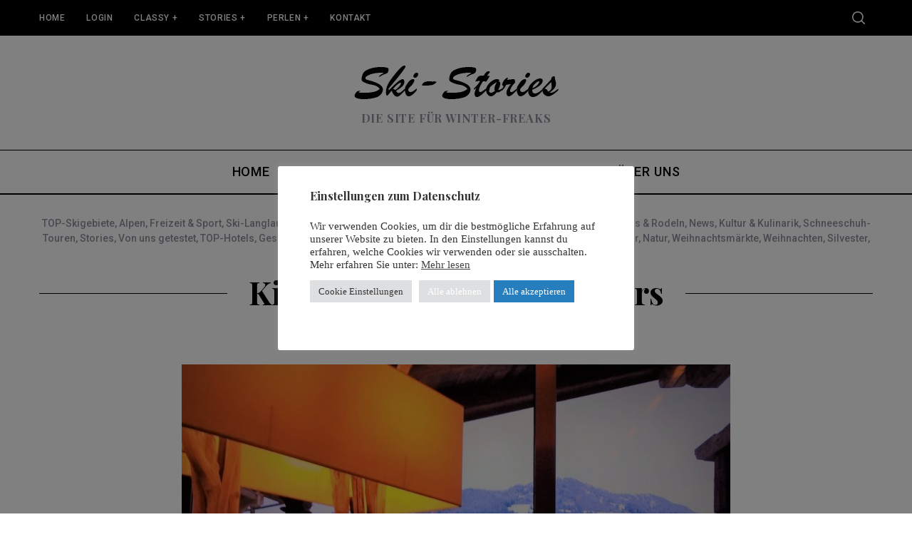

--- FILE ---
content_type: text/html; charset=UTF-8
request_url: https://ski-stories.de/2017/12/13/kitzbuehel-kann-auch-anders/
body_size: 30497
content:
<!doctype html>
<html lang="de">
<head>
    <meta charset="UTF-8">
    <meta name="viewport" content="width=device-width, minimum-scale=1">
    <meta name="theme-color" content="#000000">
    <link rel="profile" href="http://gmpg.org/xfn/11">
    <meta name='robots' content='index, follow, max-image-preview:large, max-snippet:-1, max-video-preview:-1' />
	<style>img:is([sizes="auto" i], [sizes^="auto," i]) { contain-intrinsic-size: 3000px 1500px }</style>
	<meta property="og:title" content="Kitzbühel kann auch anders"/>
<meta property="og:description" content="Auf urigen Hütten regionale Schmankerl schlemmen, beim Eisstockschießen mit den Einheimischen auf Tuchfühlung gehen und im weltbesten Skigebiet einsam seine"/>
<meta property="og:image" content="https://ski-stories.de/wp-content/uploads/2017/12/IMG_20171126_162808765-1050x700.jpg"/>
<meta property="og:image:width" content="1050" />
<meta property="og:image:height" content="700" />
<meta property="og:image:type" content="image/jpeg" />
<meta property="og:type" content="article"/>
<meta property="og:article:published_time" content="2017-12-13 11:20:17"/>
<meta property="og:article:modified_time" content="2018-10-22 15:01:15"/>
<meta property="og:article:tag" content="Streif"/>
<meta property="og:article:tag" content="Hahnenkammbahn"/>
<meta property="og:article:tag" content="Hotel Kitzhof"/>
<meta property="og:article:tag" content="bestes Skigebiet der Welt"/>
<meta property="og:article:tag" content="Stadtführung"/>
<meta property="og:article:tag" content="Skifahren"/>
<meta property="og:article:tag" content="Kitzbühel"/>
<meta name="twitter:card" content="summary">
<meta name="twitter:title" content="Kitzbühel kann auch anders"/>
<meta name="twitter:description" content="Auf urigen Hütten regionale Schmankerl schlemmen, beim Eisstockschießen mit den Einheimischen auf Tuchfühlung gehen und im weltbesten Skigebiet einsam seine"/>
<meta name="twitter:image" content="https://ski-stories.de/wp-content/uploads/2017/12/IMG_20171126_162808765-1050x700.jpg"/>
<meta name="author" content="Birgit Werner"/>

	<!-- This site is optimized with the Yoast SEO plugin v25.5 - https://yoast.com/wordpress/plugins/seo/ -->
	<title>Kitzbühel, Skifahren, legendäre Sportstadt, weltbestes Skigebiet, Hotel Kitzhof, Gamsstadt</title>
	<meta name="description" content="Auf urigen Hütten regionale Schmankerl schlemmen, beim EisstockschKitzbühel, Skifahren, legendäre Sportstadt, weltbestes Skigebiet, Hotel Kitzhof, Gamsstadt" />
	<link rel="canonical" href="https://ski-stories.de/2017/12/13/kitzbuehel-kann-auch-anders/" />
	<meta property="og:url" content="https://ski-stories.de/2017/12/13/kitzbuehel-kann-auch-anders/" />
	<meta property="og:site_name" content="Ski-Stories.de" />
	<meta property="article:published_time" content="2017-12-13T09:20:17+00:00" />
	<meta property="article:modified_time" content="2018-10-22T13:01:15+00:00" />
	<meta property="og:image" content="https://ski-stories.de/wp-content/uploads/2017/12/IMG_20171126_162808765-1050x700.jpg" />
	<meta property="og:image:width" content="1050" />
	<meta property="og:image:height" content="700" />
	<meta property="og:image:type" content="image/jpeg" />
	<meta name="author" content="Birgit Werner" />
	<meta name="twitter:label1" content="Verfasst von" />
	<meta name="twitter:data1" content="Birgit Werner" />
	<meta name="twitter:label2" content="Geschätzte Lesezeit" />
	<meta name="twitter:data2" content="7 Minuten" />
	<script type="application/ld+json" class="yoast-schema-graph">{"@context":"https://schema.org","@graph":[{"@type":"WebPage","@id":"https://ski-stories.de/2017/12/13/kitzbuehel-kann-auch-anders/","url":"https://ski-stories.de/2017/12/13/kitzbuehel-kann-auch-anders/","name":"Kitzbühel, Skifahren, legendäre Sportstadt, weltbestes Skigebiet, Hotel Kitzhof, Gamsstadt","isPartOf":{"@id":"https://ski-stories.de/#website"},"primaryImageOfPage":{"@id":"https://ski-stories.de/2017/12/13/kitzbuehel-kann-auch-anders/#primaryimage"},"image":{"@id":"https://ski-stories.de/2017/12/13/kitzbuehel-kann-auch-anders/#primaryimage"},"thumbnailUrl":"https://ski-stories.de/wp-content/uploads/2017/12/IMG_20171126_162808765-1050x700.jpg","datePublished":"2017-12-13T09:20:17+00:00","dateModified":"2018-10-22T13:01:15+00:00","author":{"@id":"https://ski-stories.de/#/schema/person/527b50ebcf6dc1b6c81912cf7aeab2ef"},"description":"Auf urigen Hütten regionale Schmankerl schlemmen, beim EisstockschKitzbühel, Skifahren, legendäre Sportstadt, weltbestes Skigebiet, Hotel Kitzhof, Gamsstadt","breadcrumb":{"@id":"https://ski-stories.de/2017/12/13/kitzbuehel-kann-auch-anders/#breadcrumb"},"inLanguage":"de","potentialAction":[{"@type":"ReadAction","target":["https://ski-stories.de/2017/12/13/kitzbuehel-kann-auch-anders/"]}]},{"@type":"ImageObject","inLanguage":"de","@id":"https://ski-stories.de/2017/12/13/kitzbuehel-kann-auch-anders/#primaryimage","url":"https://ski-stories.de/wp-content/uploads/2017/12/IMG_20171126_162808765-1050x700.jpg","contentUrl":"https://ski-stories.de/wp-content/uploads/2017/12/IMG_20171126_162808765-1050x700.jpg","width":1050,"height":700},{"@type":"BreadcrumbList","@id":"https://ski-stories.de/2017/12/13/kitzbuehel-kann-auch-anders/#breadcrumb","itemListElement":[{"@type":"ListItem","position":1,"name":"Home","item":"https://ski-stories.de/"},{"@type":"ListItem","position":2,"name":"Kitzbühel kann auch anders"}]},{"@type":"WebSite","@id":"https://ski-stories.de/#website","url":"https://ski-stories.de/","name":"Ski-Stories.de","description":"Die Site für Winter-Freaks","potentialAction":[{"@type":"SearchAction","target":{"@type":"EntryPoint","urlTemplate":"https://ski-stories.de/?s={search_term_string}"},"query-input":{"@type":"PropertyValueSpecification","valueRequired":true,"valueName":"search_term_string"}}],"inLanguage":"de"},{"@type":"Person","@id":"https://ski-stories.de/#/schema/person/527b50ebcf6dc1b6c81912cf7aeab2ef","name":"Birgit Werner","image":{"@type":"ImageObject","inLanguage":"de","@id":"https://ski-stories.de/#/schema/person/image/","url":"https://secure.gravatar.com/avatar/b9e8e2e168c0c70bfe50b1a08085c5b8a4ef366815739db41f7fb0de49ae5bb3?s=96&d=mm&r=g","contentUrl":"https://secure.gravatar.com/avatar/b9e8e2e168c0c70bfe50b1a08085c5b8a4ef366815739db41f7fb0de49ae5bb3?s=96&d=mm&r=g","caption":"Birgit Werner"},"url":"https://ski-stories.de/author/birgit-werner/"}]}</script>
	<!-- / Yoast SEO plugin. -->


<link rel='dns-prefetch' href='//fonts.googleapis.com' />
<link rel='preconnect' href='https://fonts.gstatic.com' crossorigin />
<link rel="alternate" type="application/rss+xml" title="Ski-Stories.de &raquo; Feed" href="https://ski-stories.de/feed/" />
<link rel="alternate" type="application/rss+xml" title="Ski-Stories.de &raquo; Kommentar-Feed" href="https://ski-stories.de/comments/feed/" />
<link rel="alternate" type="application/rss+xml" title="Ski-Stories.de &raquo; Kitzbühel kann auch anders-Kommentar-Feed" href="https://ski-stories.de/2017/12/13/kitzbuehel-kann-auch-anders/feed/" />
<script type="text/javascript">
/* <![CDATA[ */
window._wpemojiSettings = {"baseUrl":"https:\/\/s.w.org\/images\/core\/emoji\/16.0.1\/72x72\/","ext":".png","svgUrl":"https:\/\/s.w.org\/images\/core\/emoji\/16.0.1\/svg\/","svgExt":".svg","source":{"concatemoji":"https:\/\/ski-stories.de\/wp-includes\/js\/wp-emoji-release.min.js?ver=6.8.3"}};
/*! This file is auto-generated */
!function(s,n){var o,i,e;function c(e){try{var t={supportTests:e,timestamp:(new Date).valueOf()};sessionStorage.setItem(o,JSON.stringify(t))}catch(e){}}function p(e,t,n){e.clearRect(0,0,e.canvas.width,e.canvas.height),e.fillText(t,0,0);var t=new Uint32Array(e.getImageData(0,0,e.canvas.width,e.canvas.height).data),a=(e.clearRect(0,0,e.canvas.width,e.canvas.height),e.fillText(n,0,0),new Uint32Array(e.getImageData(0,0,e.canvas.width,e.canvas.height).data));return t.every(function(e,t){return e===a[t]})}function u(e,t){e.clearRect(0,0,e.canvas.width,e.canvas.height),e.fillText(t,0,0);for(var n=e.getImageData(16,16,1,1),a=0;a<n.data.length;a++)if(0!==n.data[a])return!1;return!0}function f(e,t,n,a){switch(t){case"flag":return n(e,"\ud83c\udff3\ufe0f\u200d\u26a7\ufe0f","\ud83c\udff3\ufe0f\u200b\u26a7\ufe0f")?!1:!n(e,"\ud83c\udde8\ud83c\uddf6","\ud83c\udde8\u200b\ud83c\uddf6")&&!n(e,"\ud83c\udff4\udb40\udc67\udb40\udc62\udb40\udc65\udb40\udc6e\udb40\udc67\udb40\udc7f","\ud83c\udff4\u200b\udb40\udc67\u200b\udb40\udc62\u200b\udb40\udc65\u200b\udb40\udc6e\u200b\udb40\udc67\u200b\udb40\udc7f");case"emoji":return!a(e,"\ud83e\udedf")}return!1}function g(e,t,n,a){var r="undefined"!=typeof WorkerGlobalScope&&self instanceof WorkerGlobalScope?new OffscreenCanvas(300,150):s.createElement("canvas"),o=r.getContext("2d",{willReadFrequently:!0}),i=(o.textBaseline="top",o.font="600 32px Arial",{});return e.forEach(function(e){i[e]=t(o,e,n,a)}),i}function t(e){var t=s.createElement("script");t.src=e,t.defer=!0,s.head.appendChild(t)}"undefined"!=typeof Promise&&(o="wpEmojiSettingsSupports",i=["flag","emoji"],n.supports={everything:!0,everythingExceptFlag:!0},e=new Promise(function(e){s.addEventListener("DOMContentLoaded",e,{once:!0})}),new Promise(function(t){var n=function(){try{var e=JSON.parse(sessionStorage.getItem(o));if("object"==typeof e&&"number"==typeof e.timestamp&&(new Date).valueOf()<e.timestamp+604800&&"object"==typeof e.supportTests)return e.supportTests}catch(e){}return null}();if(!n){if("undefined"!=typeof Worker&&"undefined"!=typeof OffscreenCanvas&&"undefined"!=typeof URL&&URL.createObjectURL&&"undefined"!=typeof Blob)try{var e="postMessage("+g.toString()+"("+[JSON.stringify(i),f.toString(),p.toString(),u.toString()].join(",")+"));",a=new Blob([e],{type:"text/javascript"}),r=new Worker(URL.createObjectURL(a),{name:"wpTestEmojiSupports"});return void(r.onmessage=function(e){c(n=e.data),r.terminate(),t(n)})}catch(e){}c(n=g(i,f,p,u))}t(n)}).then(function(e){for(var t in e)n.supports[t]=e[t],n.supports.everything=n.supports.everything&&n.supports[t],"flag"!==t&&(n.supports.everythingExceptFlag=n.supports.everythingExceptFlag&&n.supports[t]);n.supports.everythingExceptFlag=n.supports.everythingExceptFlag&&!n.supports.flag,n.DOMReady=!1,n.readyCallback=function(){n.DOMReady=!0}}).then(function(){return e}).then(function(){var e;n.supports.everything||(n.readyCallback(),(e=n.source||{}).concatemoji?t(e.concatemoji):e.wpemoji&&e.twemoji&&(t(e.twemoji),t(e.wpemoji)))}))}((window,document),window._wpemojiSettings);
/* ]]> */
</script>
<!-- ski-stories.de is managing ads with Advanced Ads 2.0.9 – https://wpadvancedads.com/ --><script id="stori-ready">
			window.advanced_ads_ready=function(e,a){a=a||"complete";var d=function(e){return"interactive"===a?"loading"!==e:"complete"===e};d(document.readyState)?e():document.addEventListener("readystatechange",(function(a){d(a.target.readyState)&&e()}),{once:"interactive"===a})},window.advanced_ads_ready_queue=window.advanced_ads_ready_queue||[];		</script>
		<style id='wp-emoji-styles-inline-css' type='text/css'>

	img.wp-smiley, img.emoji {
		display: inline !important;
		border: none !important;
		box-shadow: none !important;
		height: 1em !important;
		width: 1em !important;
		margin: 0 0.07em !important;
		vertical-align: -0.1em !important;
		background: none !important;
		padding: 0 !important;
	}
</style>
<link rel='stylesheet' id='wp-block-library-css' href='https://ski-stories.de/wp-includes/css/dist/block-library/style.min.css?ver=6.8.3' type='text/css' media='all' />
<style id='classic-theme-styles-inline-css' type='text/css'>
/*! This file is auto-generated */
.wp-block-button__link{color:#fff;background-color:#32373c;border-radius:9999px;box-shadow:none;text-decoration:none;padding:calc(.667em + 2px) calc(1.333em + 2px);font-size:1.125em}.wp-block-file__button{background:#32373c;color:#fff;text-decoration:none}
</style>
<style id='global-styles-inline-css' type='text/css'>
:root{--wp--preset--aspect-ratio--square: 1;--wp--preset--aspect-ratio--4-3: 4/3;--wp--preset--aspect-ratio--3-4: 3/4;--wp--preset--aspect-ratio--3-2: 3/2;--wp--preset--aspect-ratio--2-3: 2/3;--wp--preset--aspect-ratio--16-9: 16/9;--wp--preset--aspect-ratio--9-16: 9/16;--wp--preset--color--black: #000000;--wp--preset--color--cyan-bluish-gray: #abb8c3;--wp--preset--color--white: #ffffff;--wp--preset--color--pale-pink: #f78da7;--wp--preset--color--vivid-red: #cf2e2e;--wp--preset--color--luminous-vivid-orange: #ff6900;--wp--preset--color--luminous-vivid-amber: #fcb900;--wp--preset--color--light-green-cyan: #7bdcb5;--wp--preset--color--vivid-green-cyan: #00d084;--wp--preset--color--pale-cyan-blue: #8ed1fc;--wp--preset--color--vivid-cyan-blue: #0693e3;--wp--preset--color--vivid-purple: #9b51e0;--wp--preset--gradient--vivid-cyan-blue-to-vivid-purple: linear-gradient(135deg,rgba(6,147,227,1) 0%,rgb(155,81,224) 100%);--wp--preset--gradient--light-green-cyan-to-vivid-green-cyan: linear-gradient(135deg,rgb(122,220,180) 0%,rgb(0,208,130) 100%);--wp--preset--gradient--luminous-vivid-amber-to-luminous-vivid-orange: linear-gradient(135deg,rgba(252,185,0,1) 0%,rgba(255,105,0,1) 100%);--wp--preset--gradient--luminous-vivid-orange-to-vivid-red: linear-gradient(135deg,rgba(255,105,0,1) 0%,rgb(207,46,46) 100%);--wp--preset--gradient--very-light-gray-to-cyan-bluish-gray: linear-gradient(135deg,rgb(238,238,238) 0%,rgb(169,184,195) 100%);--wp--preset--gradient--cool-to-warm-spectrum: linear-gradient(135deg,rgb(74,234,220) 0%,rgb(151,120,209) 20%,rgb(207,42,186) 40%,rgb(238,44,130) 60%,rgb(251,105,98) 80%,rgb(254,248,76) 100%);--wp--preset--gradient--blush-light-purple: linear-gradient(135deg,rgb(255,206,236) 0%,rgb(152,150,240) 100%);--wp--preset--gradient--blush-bordeaux: linear-gradient(135deg,rgb(254,205,165) 0%,rgb(254,45,45) 50%,rgb(107,0,62) 100%);--wp--preset--gradient--luminous-dusk: linear-gradient(135deg,rgb(255,203,112) 0%,rgb(199,81,192) 50%,rgb(65,88,208) 100%);--wp--preset--gradient--pale-ocean: linear-gradient(135deg,rgb(255,245,203) 0%,rgb(182,227,212) 50%,rgb(51,167,181) 100%);--wp--preset--gradient--electric-grass: linear-gradient(135deg,rgb(202,248,128) 0%,rgb(113,206,126) 100%);--wp--preset--gradient--midnight: linear-gradient(135deg,rgb(2,3,129) 0%,rgb(40,116,252) 100%);--wp--preset--font-size--small: 13px;--wp--preset--font-size--medium: 20px;--wp--preset--font-size--large: 36px;--wp--preset--font-size--x-large: 42px;--wp--preset--spacing--20: 0.44rem;--wp--preset--spacing--30: 0.67rem;--wp--preset--spacing--40: 1rem;--wp--preset--spacing--50: 1.5rem;--wp--preset--spacing--60: 2.25rem;--wp--preset--spacing--70: 3.38rem;--wp--preset--spacing--80: 5.06rem;--wp--preset--shadow--natural: 6px 6px 9px rgba(0, 0, 0, 0.2);--wp--preset--shadow--deep: 12px 12px 50px rgba(0, 0, 0, 0.4);--wp--preset--shadow--sharp: 6px 6px 0px rgba(0, 0, 0, 0.2);--wp--preset--shadow--outlined: 6px 6px 0px -3px rgba(255, 255, 255, 1), 6px 6px rgba(0, 0, 0, 1);--wp--preset--shadow--crisp: 6px 6px 0px rgba(0, 0, 0, 1);}:where(.is-layout-flex){gap: 0.5em;}:where(.is-layout-grid){gap: 0.5em;}body .is-layout-flex{display: flex;}.is-layout-flex{flex-wrap: wrap;align-items: center;}.is-layout-flex > :is(*, div){margin: 0;}body .is-layout-grid{display: grid;}.is-layout-grid > :is(*, div){margin: 0;}:where(.wp-block-columns.is-layout-flex){gap: 2em;}:where(.wp-block-columns.is-layout-grid){gap: 2em;}:where(.wp-block-post-template.is-layout-flex){gap: 1.25em;}:where(.wp-block-post-template.is-layout-grid){gap: 1.25em;}.has-black-color{color: var(--wp--preset--color--black) !important;}.has-cyan-bluish-gray-color{color: var(--wp--preset--color--cyan-bluish-gray) !important;}.has-white-color{color: var(--wp--preset--color--white) !important;}.has-pale-pink-color{color: var(--wp--preset--color--pale-pink) !important;}.has-vivid-red-color{color: var(--wp--preset--color--vivid-red) !important;}.has-luminous-vivid-orange-color{color: var(--wp--preset--color--luminous-vivid-orange) !important;}.has-luminous-vivid-amber-color{color: var(--wp--preset--color--luminous-vivid-amber) !important;}.has-light-green-cyan-color{color: var(--wp--preset--color--light-green-cyan) !important;}.has-vivid-green-cyan-color{color: var(--wp--preset--color--vivid-green-cyan) !important;}.has-pale-cyan-blue-color{color: var(--wp--preset--color--pale-cyan-blue) !important;}.has-vivid-cyan-blue-color{color: var(--wp--preset--color--vivid-cyan-blue) !important;}.has-vivid-purple-color{color: var(--wp--preset--color--vivid-purple) !important;}.has-black-background-color{background-color: var(--wp--preset--color--black) !important;}.has-cyan-bluish-gray-background-color{background-color: var(--wp--preset--color--cyan-bluish-gray) !important;}.has-white-background-color{background-color: var(--wp--preset--color--white) !important;}.has-pale-pink-background-color{background-color: var(--wp--preset--color--pale-pink) !important;}.has-vivid-red-background-color{background-color: var(--wp--preset--color--vivid-red) !important;}.has-luminous-vivid-orange-background-color{background-color: var(--wp--preset--color--luminous-vivid-orange) !important;}.has-luminous-vivid-amber-background-color{background-color: var(--wp--preset--color--luminous-vivid-amber) !important;}.has-light-green-cyan-background-color{background-color: var(--wp--preset--color--light-green-cyan) !important;}.has-vivid-green-cyan-background-color{background-color: var(--wp--preset--color--vivid-green-cyan) !important;}.has-pale-cyan-blue-background-color{background-color: var(--wp--preset--color--pale-cyan-blue) !important;}.has-vivid-cyan-blue-background-color{background-color: var(--wp--preset--color--vivid-cyan-blue) !important;}.has-vivid-purple-background-color{background-color: var(--wp--preset--color--vivid-purple) !important;}.has-black-border-color{border-color: var(--wp--preset--color--black) !important;}.has-cyan-bluish-gray-border-color{border-color: var(--wp--preset--color--cyan-bluish-gray) !important;}.has-white-border-color{border-color: var(--wp--preset--color--white) !important;}.has-pale-pink-border-color{border-color: var(--wp--preset--color--pale-pink) !important;}.has-vivid-red-border-color{border-color: var(--wp--preset--color--vivid-red) !important;}.has-luminous-vivid-orange-border-color{border-color: var(--wp--preset--color--luminous-vivid-orange) !important;}.has-luminous-vivid-amber-border-color{border-color: var(--wp--preset--color--luminous-vivid-amber) !important;}.has-light-green-cyan-border-color{border-color: var(--wp--preset--color--light-green-cyan) !important;}.has-vivid-green-cyan-border-color{border-color: var(--wp--preset--color--vivid-green-cyan) !important;}.has-pale-cyan-blue-border-color{border-color: var(--wp--preset--color--pale-cyan-blue) !important;}.has-vivid-cyan-blue-border-color{border-color: var(--wp--preset--color--vivid-cyan-blue) !important;}.has-vivid-purple-border-color{border-color: var(--wp--preset--color--vivid-purple) !important;}.has-vivid-cyan-blue-to-vivid-purple-gradient-background{background: var(--wp--preset--gradient--vivid-cyan-blue-to-vivid-purple) !important;}.has-light-green-cyan-to-vivid-green-cyan-gradient-background{background: var(--wp--preset--gradient--light-green-cyan-to-vivid-green-cyan) !important;}.has-luminous-vivid-amber-to-luminous-vivid-orange-gradient-background{background: var(--wp--preset--gradient--luminous-vivid-amber-to-luminous-vivid-orange) !important;}.has-luminous-vivid-orange-to-vivid-red-gradient-background{background: var(--wp--preset--gradient--luminous-vivid-orange-to-vivid-red) !important;}.has-very-light-gray-to-cyan-bluish-gray-gradient-background{background: var(--wp--preset--gradient--very-light-gray-to-cyan-bluish-gray) !important;}.has-cool-to-warm-spectrum-gradient-background{background: var(--wp--preset--gradient--cool-to-warm-spectrum) !important;}.has-blush-light-purple-gradient-background{background: var(--wp--preset--gradient--blush-light-purple) !important;}.has-blush-bordeaux-gradient-background{background: var(--wp--preset--gradient--blush-bordeaux) !important;}.has-luminous-dusk-gradient-background{background: var(--wp--preset--gradient--luminous-dusk) !important;}.has-pale-ocean-gradient-background{background: var(--wp--preset--gradient--pale-ocean) !important;}.has-electric-grass-gradient-background{background: var(--wp--preset--gradient--electric-grass) !important;}.has-midnight-gradient-background{background: var(--wp--preset--gradient--midnight) !important;}.has-small-font-size{font-size: var(--wp--preset--font-size--small) !important;}.has-medium-font-size{font-size: var(--wp--preset--font-size--medium) !important;}.has-large-font-size{font-size: var(--wp--preset--font-size--large) !important;}.has-x-large-font-size{font-size: var(--wp--preset--font-size--x-large) !important;}
:where(.wp-block-post-template.is-layout-flex){gap: 1.25em;}:where(.wp-block-post-template.is-layout-grid){gap: 1.25em;}
:where(.wp-block-columns.is-layout-flex){gap: 2em;}:where(.wp-block-columns.is-layout-grid){gap: 2em;}
:root :where(.wp-block-pullquote){font-size: 1.5em;line-height: 1.6;}
</style>
<link rel='stylesheet' id='contact-form-7-css' href='https://ski-stories.de/wp-content/plugins/contact-form-7/includes/css/styles.css?ver=6.1' type='text/css' media='all' />
<link rel='stylesheet' id='cookie-law-info-css' href='https://ski-stories.de/wp-content/plugins/cookie-law-info/legacy/public/css/cookie-law-info-public.css?ver=3.3.1' type='text/css' media='all' />
<link rel='stylesheet' id='cookie-law-info-gdpr-css' href='https://ski-stories.de/wp-content/plugins/cookie-law-info/legacy/public/css/cookie-law-info-gdpr.css?ver=3.3.1' type='text/css' media='all' />
<link rel='stylesheet' id='searchandfilter-css' href='https://ski-stories.de/wp-content/plugins/search-filter/style.css?ver=1' type='text/css' media='all' />
<link rel='stylesheet' id='sc-frontend-style-css' href='https://ski-stories.de/wp-content/plugins/shortcodes-indep/css/frontend-style.css?ver=6.8.3' type='text/css' media='all' />
<link rel='stylesheet' id='vcc_style-css' href='https://ski-stories.de/wp-content/plugins/vip-company-contactform/assets/styles/style.css?ver=6.8.3' type='text/css' media='all' />
<link rel='stylesheet' id='vtt_style-css' href='https://ski-stories.de/wp-content/plugins/vip_topTen/style.css?ver=6.8.3' type='text/css' media='all' />
<link rel='stylesheet' id='main-style-css' href='https://ski-stories.de/wp-content/themes/simplemag/style.css?ver=5.5' type='text/css' media='all' />
<style id='wcw-inlinecss-inline-css' type='text/css'>
 .widget_wpcategorieswidget ul.children{display:none;} .widget_wp_categories_widget{background:#fff; position:relative;}.widget_wp_categories_widget h2,.widget_wpcategorieswidget h2{color:#4a5f6d;font-size:20px;font-weight:400;margin:0 0 25px;line-height:24px;text-transform:uppercase}.widget_wp_categories_widget ul li,.widget_wpcategorieswidget ul li{font-size: 16px; margin: 0px; border-bottom: 1px dashed #f0f0f0; position: relative; list-style-type: none; line-height: 35px;}.widget_wp_categories_widget ul li:last-child,.widget_wpcategorieswidget ul li:last-child{border:none;}.widget_wp_categories_widget ul li a,.widget_wpcategorieswidget ul li a{display:inline-block;color:#007acc;transition:all .5s ease;-webkit-transition:all .5s ease;-ms-transition:all .5s ease;-moz-transition:all .5s ease;text-decoration:none;}.widget_wp_categories_widget ul li a:hover,.widget_wp_categories_widget ul li.active-cat a,.widget_wp_categories_widget ul li.active-cat span.post-count,.widget_wpcategorieswidget ul li a:hover,.widget_wpcategorieswidget ul li.active-cat a,.widget_wpcategorieswidget ul li.active-cat span.post-count{color:#ee546c}.widget_wp_categories_widget ul li span.post-count,.widget_wpcategorieswidget ul li span.post-count{height: 30px; min-width: 35px; text-align: center; background: #fff; color: #605f5f; border-radius: 5px; box-shadow: inset 2px 1px 3px rgba(0, 122, 204,.1); top: 0px; float: right; margin-top: 2px;}li.cat-item.cat-have-child > span.post-count{float:inherit;}li.cat-item.cat-item-7.cat-have-child { background: #f8f9fa; }li.cat-item.cat-have-child > span.post-count:before { content: "("; }li.cat-item.cat-have-child > span.post-count:after { content: ")"; }.cat-have-child.open-m-menu ul.children li { border-top: 1px solid #d8d8d8;border-bottom:none;}li.cat-item.cat-have-child:after{ position: absolute; right: 8px; top: 8px; background-image: url([data-uri]); content: ""; width: 18px; height: 18px;transform: rotate(270deg);}ul.children li.cat-item.cat-have-child:after{content:"";background-image: none;}.cat-have-child ul.children {display: none; z-index: 9; width: auto; position: relative; margin: 0px; padding: 0px; margin-top: 0px; padding-top: 10px; padding-bottom: 10px; list-style: none; text-align: left; background:  #f8f9fa; padding-left: 5px;}.widget_wp_categories_widget ul li ul.children li,.widget_wpcategorieswidget ul li ul.children li { border-bottom: 1px solid #fff; padding-right: 5px; }.cat-have-child.open-m-menu ul.children{display:block;}li.cat-item.cat-have-child.open-m-menu:after{transform: rotate(0deg);}.widget_wp_categories_widget > li.product_cat,.widget_wpcategorieswidget > li.product_cat {list-style: none;}.widget_wp_categories_widget > ul,.widget_wpcategorieswidget > ul {padding: 0px;}.widget_wp_categories_widget > ul li ul ,.widget_wpcategorieswidget > ul li ul {padding-left: 15px;} .wcwpro-list{padding: 0 15px;}
</style>
<link rel="preload" as="style" href="https://fonts.googleapis.com/css?family=Roboto:500%7CPlayfair%20Display:700&#038;display=swap&#038;ver=1652364901" /><link rel="stylesheet" href="https://fonts.googleapis.com/css?family=Roboto:500%7CPlayfair%20Display:700&#038;display=swap&#038;ver=1652364901" media="print" onload="this.media='all'"><noscript><link rel="stylesheet" href="https://fonts.googleapis.com/css?family=Roboto:500%7CPlayfair%20Display:700&#038;display=swap&#038;ver=1652364901" /></noscript><style id='simplemag-inline-css-inline-css' type='text/css'>
:root { --site-background: #fff; --site-color: #444; --hp-sections-space: 100px; } .site-header .site-branding { max-width: 400px; } .main-menu .sub-links .active-link, .main-menu .mega-menu-item:hover .item-title a, .main-menu > ul > .sub-menu-columns > .sub-menu > .sub-links > li > a { color: #1e73be; } .main-menu .sub-menu-two-columns > .sub-menu > .sub-links li a:after { background-color: #1e73be; } .main-menu .posts-loading:after { border-top-color: #1e73be; border-bottom-color: #1e73be; } .main-menu > ul > .link-arrow > a > span:after { border-color: transparent transparent #1e73be; } .main-menu > ul > li > .sub-menu { border-top-color: #1e73be; } .sidebar .widget { border-bottom-color: #000; } .footer-sidebar .widget_rss li:after, .footer-sidebar .widget_pages li:after, .footer-sidebar .widget_nav_menu li:after, .footer-sidebar .widget_categories ul li:after, .footer-sidebar .widget_recent_entries li:after, .footer-sidebar .widget_recent_comments li:after, .widget_nav_menu li:not(:last-of-type):after { background-color: #585b61; } .entry-title, .section-title { text-transform: capitalize; } @media only screen and (min-width: 960px) { .gallery-carousel__image img { height: 580px; } } .global-sliders .entry-title, .full-width-image .title, .full-width-video .title {font-size: 18px;} @media screen and (min-width: 300px) { .global-sliders .entry-title, .full-width-image .title, .full-width-video .title { font-size: calc(18px + (42 - 18) * ((100vw - 300px) / (1600 - 300))); } } @media screen and (min-width: 1600px) { .global-sliders .entry-title, .full-width-image .title, .full-width-video .title {font-size: 42px;} }.section-title .title {font-size: 22px;} @media screen and (min-width: 300px) { .section-title .title { font-size: calc(22px + (42 - 22) * ((100vw - 300px) / (1600 - 300))); } } @media screen and (min-width: 1600px) { .section-title .title {font-size: 42px;} }.page-title .entry-title {font-size: 24px;} @media screen and (min-width: 300px) { .page-title .entry-title { font-size: calc(24px + (52 - 24) * ((100vw - 300px) / (1600 - 300))); } } @media screen and (min-width: 1600px) { .page-title .entry-title {font-size: 52px;} }.entries .entry-title {font-size: 18px;} @media screen and (min-width: 300px) { .entries .entry-title { font-size: calc(18px + (24 - 18) * ((100vw - 300px) / (1600 - 300))); } } @media screen and (min-width: 1600px) { .entries .entry-title {font-size: 24px;} }/* Custom CSS */.entry-title { text-transform: none; } .ltr .entry-content > p:first-of-type:first-letter { padding:0 !important; float:none !important; font-size:inherit !important; font-weight:inherit !important; font-family:inherit !important; line-height:inherit !important; }
</style>
<script type="text/javascript" src="https://ski-stories.de/wp-content/plugins/shortcode-for-current-date/dist/script.js?ver=6.8.3" id="shortcode-for-current-date-script-js"></script>
<script type="text/javascript" src="https://ski-stories.de/wp-includes/js/jquery/jquery.min.js?ver=3.7.1" id="jquery-core-js"></script>
<script type="text/javascript" id="jquery-core-js-after">
/* <![CDATA[ */
jQuery(document).ready(function($){ jQuery('li.cat-item:has(ul.children)').addClass('cat-have-child'); jQuery('.cat-have-child').removeClass('open-m-menu');jQuery('li.cat-have-child > a').click(function(){window.location.href=jQuery(this).attr('href');return false;});jQuery('li.cat-have-child').click(function(){

		var li_parentdiv = jQuery(this).parent().parent().parent().attr('class');
			if(jQuery(this).hasClass('open-m-menu')){jQuery('.cat-have-child').removeClass('open-m-menu');}else{jQuery('.cat-have-child').removeClass('open-m-menu');jQuery(this).addClass('open-m-menu');}});});
/* ]]> */
</script>
<script type="text/javascript" src="https://ski-stories.de/wp-includes/js/jquery/jquery-migrate.min.js?ver=3.4.1" id="jquery-migrate-js"></script>
<script type="text/javascript" id="cookie-law-info-js-extra">
/* <![CDATA[ */
var Cli_Data = {"nn_cookie_ids":["vcc_last_page_visited","GoogleAdServingTest","CookieLawInfoConsent","cookielawinfo-checkbox-advertisement","test_cookie","IDE","_ga","_gid","_gat_UA-152579608-1","__gads"],"cookielist":[],"non_necessary_cookies":{"necessary":["CookieLawInfoConsent"],"analytics":["_ga","_gid","_gat_UA-152579608-1","__gads"],"advertisement":["test_cookie","IDE"],"others":["vcc_last_page_visited","GoogleAdServingTest"]},"ccpaEnabled":"","ccpaRegionBased":"","ccpaBarEnabled":"","strictlyEnabled":["necessary","obligatoire"],"ccpaType":"gdpr","js_blocking":"1","custom_integration":"","triggerDomRefresh":"","secure_cookies":""};
var cli_cookiebar_settings = {"animate_speed_hide":"500","animate_speed_show":"500","background":"#FFF","border":"#b1a6a6c2","border_on":"","button_1_button_colour":"#267ebf","button_1_button_hover":"#1e6599","button_1_link_colour":"#fff","button_1_as_button":"1","button_1_new_win":"","button_2_button_colour":"#333","button_2_button_hover":"#292929","button_2_link_colour":"#444","button_2_as_button":"","button_2_hidebar":"","button_3_button_colour":"#dedfe0","button_3_button_hover":"#b2b2b3","button_3_link_colour":"#ffffff","button_3_as_button":"1","button_3_new_win":"","button_4_button_colour":"#dedfe0","button_4_button_hover":"#b2b2b3","button_4_link_colour":"#333333","button_4_as_button":"1","button_7_button_colour":"#267ebf","button_7_button_hover":"#1e6599","button_7_link_colour":"#fff","button_7_as_button":"1","button_7_new_win":"","font_family":"inherit","header_fix":"","notify_animate_hide":"1","notify_animate_show":"","notify_div_id":"#cookie-law-info-bar","notify_position_horizontal":"right","notify_position_vertical":"bottom","scroll_close":"","scroll_close_reload":"","accept_close_reload":"1","reject_close_reload":"","showagain_tab":"1","showagain_background":"#fff","showagain_border":"#000","showagain_div_id":"#cookie-law-info-again","showagain_x_position":"100px","text":"#333333","show_once_yn":"","show_once":"10000","logging_on":"","as_popup":"","popup_overlay":"1","bar_heading_text":"Einstellungen zum Datenschutz","cookie_bar_as":"popup","popup_showagain_position":"bottom-right","widget_position":"left"};
var log_object = {"ajax_url":"https:\/\/ski-stories.de\/wp-admin\/admin-ajax.php"};
/* ]]> */
</script>
<script type="text/javascript" src="https://ski-stories.de/wp-content/plugins/cookie-law-info/legacy/public/js/cookie-law-info-public.js?ver=3.3.1" id="cookie-law-info-js"></script>
<script type="text/javascript" src="https://ski-stories.de/wp-content/plugins/vip-company-contactform/assets/scripts/script.js?ver=6.8.3" id="vcc_script-js"></script>
<script type="text/javascript" src="https://ski-stories.de/wp-content/plugins/vip_topTen/script.js?ver=6.8.3" id="vtt_script-js"></script>
<link rel="https://api.w.org/" href="https://ski-stories.de/wp-json/" /><link rel="alternate" title="JSON" type="application/json" href="https://ski-stories.de/wp-json/wp/v2/posts/38427" /><link rel="EditURI" type="application/rsd+xml" title="RSD" href="https://ski-stories.de/xmlrpc.php?rsd" />
<meta name="generator" content="WordPress 6.8.3" />
<link rel='shortlink' href='https://ski-stories.de/?p=38427' />
<link rel="alternate" title="oEmbed (JSON)" type="application/json+oembed" href="https://ski-stories.de/wp-json/oembed/1.0/embed?url=https%3A%2F%2Fski-stories.de%2F2017%2F12%2F13%2Fkitzbuehel-kann-auch-anders%2F" />
<link rel="alternate" title="oEmbed (XML)" type="text/xml+oembed" href="https://ski-stories.de/wp-json/oembed/1.0/embed?url=https%3A%2F%2Fski-stories.de%2F2017%2F12%2F13%2Fkitzbuehel-kann-auch-anders%2F&#038;format=xml" />
<meta name="generator" content="Redux 4.5.7" /><!-- Google Tag Manager -->
<script type="text/plain" data-cli-class="cli-blocker-script"  data-cli-script-type="analytics" data-cli-block="true"  data-cli-element-position="head">(function(w,d,s,l,i){w[l]=w[l]||[];w[l].push({'gtm.start':
new Date().getTime(),event:'gtm.js'});var f=d.getElementsByTagName(s)[0],
j=d.createElement(s),dl=l!='dataLayer'?'&l='+l:'';j.async=true;j.src=
'https://www.googletagmanager.com/gtm.js?id='+i+dl;f.parentNode.insertBefore(j,f);
})(window,document,'script','dataLayer','GTM-N69KJGW');</script>
<!-- End Google Tag Manager --><meta name="generator" content="Powered by WPBakery Page Builder - drag and drop page builder for WordPress."/>
<style type="text/css">.broken_link, a.broken_link {
	text-decoration: line-through;
}</style><script data-ad-client="ca-pub-9194985972342773" async src="https://pagead2.googlesyndication.com/pagead/js/adsbygoogle.js"></script><script  async src="https://pagead2.googlesyndication.com/pagead/js/adsbygoogle.js?client=ca-pub-9194985972342773" crossorigin="anonymous"></script><link rel="icon" href="https://ski-stories.de/wp-content/uploads/2020/10/cropped-skiing-32366_1280-32x32.png" sizes="32x32" />
<link rel="icon" href="https://ski-stories.de/wp-content/uploads/2020/10/cropped-skiing-32366_1280-192x192.png" sizes="192x192" />
<link rel="apple-touch-icon" href="https://ski-stories.de/wp-content/uploads/2020/10/cropped-skiing-32366_1280-180x180.png" />
<meta name="msapplication-TileImage" content="https://ski-stories.de/wp-content/uploads/2020/10/cropped-skiing-32366_1280-270x270.png" />
<style id="ti_option-dynamic-css" title="dynamic-css" class="redux-options-output">:root{--font_titles-font-family:Playfair Display;--font_titles-font-weight:700;--titles_size-font-size:42px;--silder_titles_size-font-size:42px;--post_item_titles_size-font-size:24px;--single_font_size-font-size:52px;--font_text-font-family:Georgia, serif;--entry_content_font-font-size:18px;--entry_content_font-line-height:28px;--main_site_color:#1e73be;--secondary_site_color:#000000;--header_site_color:#ffffff;--site_top_strip_links-regular:#ffffff;--site_top_strip_links-hover:#1e73be;--slider_tint:#000000;--slider_tint_strength:0.1;--slider_tint_strength_hover:0.7;--footer_color:#111111;--footer_titles:#1e73be;--footer_text:#ffffff;--footer_links-regular:#8c919b;--footer_links-hover:#1e73be;}.menu, .entry-meta, .see-more, .read-more, .read-more-link, .nav-title, .related-posts-tabs li a, #submit, .copyright{font-family:Roboto;font-weight:500;font-style:normal;}.secondary-menu > ul > li{font-size:12px;}.main-menu > ul > li{font-size:18px;}.top-strip, .secondary-menu .sub-menu, .top-strip .search-form input[type="text"], .top-strip .social li ul{background-color:#000000;}.top-strip{border-bottom:0px solid #000;}.top-strip .social li a{color:#8c919b;}.main-menu{background-color:#ffffff;}.main-menu > ul > li{color:#000;}.main-menu > ul > li:hover{color:#333;}.main-menu > ul > li > a:before{background-color:#eeeeee;}.main-menu{border-top:1px solid #000;}.main-menu{border-bottom:2px solid #000;}.main-menu .sub-menu{background-color:#000000;}.main-menu .sub-menu li, .mega-menu-posts .item-title{color:#ffffff;}.main-menu .sub-menu li:hover, .mega-menu-posts .item-title:hover{color:#1e73be;}.sidebar{border-top:1px solid #000;border-bottom:1px solid #000;border-left:1px solid #000;border-right:1px solid #000;}.slide-dock{background-color:#ffffff;}.slide-dock__title, .slide-dock p{color:#000000;}.slide-dock .entry-meta a, .slide-dock .entry-title{color:#000000;}.footer-border-top, .footer-sidebar .widget-area:before, .footer-sidebar .widget{border-top:1px dotted #585b61;border-bottom:1px dotted #585b61;border-left:1px dotted #585b61;border-right:1px dotted #585b61;}.full-width-sidebar{background-color:#f8f8f8;}.full-width-sidebar, .full-width-sidebar a{color:#000000;}.copyright{background-color:#000000;}.copyright, .copyright a{color:#ffffff;}</style><noscript><style> .wpb_animate_when_almost_visible { opacity: 1; }</style></noscript></head>

<body class="wp-singular post-template-default single single-post postid-38427 single-format-standard wp-embed-responsive wp-theme-simplemag metaslider-plugin simplemag-5-5 ltr single-top-ski-gebiete single-alpen-europa-region single-sport-rubriken single-nordic-sports-sport-reise-stories single-freizeit-produkte single-wintersport-sport-rubriken single-ski-board-sport-reise-stories single-top-10-news single-wintersport-sport-urlaub single-bob-rodeln single-aktuelle-meldungen single-kultur-kulinarik-rubriken single-schneeschuh-touren single-reise-stories single-test single-top-hotels-test single-wellness-rubriken single-hotel-news single-urlaub-in-den-bergen single-hotel-news-news single-natur-tier single-natur single-weihnachtsmaerkte single-weihnachten single-silvester single-influencer-tipps main-menu-fixed layout-full wpb-js-composer js-comp-ver-6.9.0 vc_responsive aa-prefix-stori-">


    <section class="no-print top-strip">

        
        <div class="wrapper">

            <div id="mobile-menu-reveal" class="icon-button mobile-menu-reveal"><i class="hamburger-icon"></i></div>

            
            
        <nav class="secondary-menu" role="navigation" aria-label="Secondary Menu"><ul id="secondary_menu" class="menu"><li id="menu-item-41" class="menu-item menu-item-type-custom menu-item-object-custom menu-item-home menu-item-41"><a href="https://ski-stories.de/">Home</a></li>
<li id="menu-item-33" class="menu-item menu-item-type-custom menu-item-object-custom menu-item-33"><a href="https://ski-stories.de/wp-admin/">Login</a></li>
<li id="menu-item-47477" class="menu-item menu-item-type-custom menu-item-object-custom menu-item-has-children menu-item-47477"><a>CLASSY +</a>
<ul class="sub-menu">
	<li id="menu-item-47480" class="menu-item menu-item-type-custom menu-item-object-custom menu-item-47480"><a href="https:/classy.deals">DEALS</a></li>
	<li id="menu-item-47478" class="menu-item menu-item-type-custom menu-item-object-custom menu-item-47478"><a href="https://classy.guide">GUIDE</a></li>
	<li id="menu-item-47479" class="menu-item menu-item-type-custom menu-item-object-custom menu-item-47479"><a href="https:/classy.market">MARKET</a></li>
</ul>
</li>
<li id="menu-item-46474" class="menu-item menu-item-type-custom menu-item-object-custom menu-item-has-children menu-item-46474"><a>STORIES +</a>
<ul class="sub-menu">
	<li id="menu-item-46477" class="menu-item menu-item-type-custom menu-item-object-custom menu-item-46477"><a href="https://fussball-stories.de">FUSSBALL</a></li>
	<li id="menu-item-46475" class="menu-item menu-item-type-custom menu-item-object-custom menu-item-46475"><a href="https://golf-stories.com">GOLF</a></li>
	<li id="menu-item-46476" class="menu-item menu-item-type-custom menu-item-object-custom menu-item-46476"><a href="https://reise-stories.de">REISEN</a></li>
	<li id="menu-item-47474" class="menu-item menu-item-type-custom menu-item-object-custom menu-item-47474"><a href="https://sport-stories.de">SPORT</a></li>
	<li id="menu-item-47473" class="menu-item menu-item-type-custom menu-item-object-custom menu-item-47473"><a href="https://tennis-stories.de">TENNIS</a></li>
</ul>
</li>
<li id="menu-item-47476" class="menu-item menu-item-type-custom menu-item-object-custom menu-item-has-children menu-item-47476"><a>PERLEN +</a>
<ul class="sub-menu">
	<li id="menu-item-47475" class="menu-item menu-item-type-custom menu-item-object-custom menu-item-47475"><a href="https://hotelperlen.com">HOTELS</a></li>
</ul>
</li>
<li id="menu-item-47481" class="menu-item menu-item-type-custom menu-item-object-custom menu-item-has-children menu-item-47481"><a>KONTAKT</a>
<ul class="sub-menu">
	<li id="menu-item-47482" class="menu-item menu-item-type-custom menu-item-object-custom menu-item-47482"><a href="https://reise-stories.de/kontaktformular/">Kontakt-Formular</a></li>
	<li id="menu-item-47483" class="menu-item menu-item-type-custom menu-item-object-custom menu-item-has-children menu-item-47483"><a href="https://reise-stories.de/autor-werden/">Autor werden</a>
	<ul class="sub-menu">
		<li id="menu-item-47485" class="menu-item menu-item-type-custom menu-item-object-custom menu-item-47485"><a href="https://reise-stories.de/autorenanfragen/">Anfrage</a></li>
	</ul>
</li>
	<li id="menu-item-47486" class="menu-item menu-item-type-custom menu-item-object-custom menu-item-47486"><a href="https://reise-stories.de/so-finden-sie/tutorial-autoren/">Tutorial</a></li>
	<li id="menu-item-47484" class="menu-item menu-item-type-custom menu-item-object-custom menu-item-47484"><a href="https://reise-stories.de/partner-werden/">Partner werden</a></li>
</ul>
</li>
</ul></nav>
            
                <div class="right-side">

                    
                    <div id="search-reveal" class="icon-button search-reveal"><svg class="sm-svg-icon icon-search" width="18" height="18" aria-hidden="true" role="img" xmlns="http://www.w3.org/2000/svg" viewBox="0 0 24 24"><path d="M0 10.498c0 5.786 4.711 10.498 10.497 10.498 2.514 0 4.819-.882 6.627-2.362l8.364 8.365L27 25.489l-8.366-8.365a10.4189 10.4189 0 0 0 2.361-6.626C20.995 4.712 16.284 0 10.497 0 4.711 0 0 4.712 0 10.498zm2.099 0c0-4.65 3.748-8.398 8.398-8.398 4.651 0 8.398 3.748 8.398 8.398 0 4.651-3.747 8.398-8.398 8.398-4.65 0-8.398-3.747-8.398-8.398z"></path></svg></div>
                    
                </div>

            
        </div><!-- .wrapper -->

    </section><!-- .top-strip -->



        <header id="masthead" class="site-header" role="banner" class="clearfix">
        <div id="branding" class="anmtd">
            <div class="wrapper">
            
<div class="header-row header-default">
    <a href="https://ski-stories.de" class="site-branding" rel="home"><img class="site-logo" src="https://ski-stories.de/wp-content/uploads/2018/09/ski-stories-2.png" alt="Ski-Stories.de - Die Site für Winter-Freaks" width="400" height="67" /></a>
        <span class="tagline">Die Site für Winter-Freaks</span>
    </div><!-- .header-default -->            </div><!-- .wrapper -->
        </div><!-- #branding -->
    </header><!-- #masthead -->
    
    
    
        <nav class="no-print anmtd main-menu is-fixed" role="navigation" aria-label="Main Menu"><ul id="main_menu" class="menu"><li id="menu-item-46113" class="menu-item menu-item-type-post_type menu-item-object-page menu-item-home"><a href="https://ski-stories.de/"><span>Home</span></a></li>
<li id="menu-item-164" class="menu-item menu-item-type-taxonomy menu-item-object-category current-post-ancestor current-menu-parent current-post-parent menu-item-has-children"><a href="https://ski-stories.de/category/kolumnen-serien/aktuelle-meldungen/"><span>News</span></a><div class="sub-menu"><div class="sub-posts"><div class="clearfix mega-menu-container mega-menu-ajax"></div></div>
<ul class="sub-links">
	<li id="menu-item-45894" class="menu-item menu-item-type-taxonomy menu-item-object-category current-post-ancestor current-menu-parent current-post-parent"><a href="https://ski-stories.de/category/kolumnen-serien/aktuelle-meldungen/top-10-news/"><span>TOP-10 News</span></a><div class="sub-menu"></div>
</li>
</ul>
</div>
</li>
<li id="menu-item-46133" class="menu-item menu-item-type-custom menu-item-object-custom menu-item-has-children"><a href="https://ski-stories.de/category/kolumnen-serien/reise-stories/"><span>Stories</span></a>
<ul class="sub-links">
	<li id="menu-item-46130" class="menu-item menu-item-type-taxonomy menu-item-object-category current-post-ancestor current-menu-parent current-post-parent"><a href="https://ski-stories.de/category/kolumnen-serien/reise-stories/"><span>Stories</span></a><div class="sub-menu"></div>
</li>
	<li id="menu-item-45769" class="menu-item menu-item-type-taxonomy menu-item-object-category"><a href="https://ski-stories.de/category/kolumnen-serien/interviews/"><span>Interviews</span></a><div class="sub-menu"></div>
</li>
	<li id="menu-item-46125" class="menu-item menu-item-type-taxonomy menu-item-object-category menu-item-has-children"><a href="https://ski-stories.de/category/kolumnen-serien/kolumnen/"><span>Kolumnen</span></a><div class="sub-menu">
	<ul class="sub-links">
		<li id="menu-item-45724" class="menu-item menu-item-type-taxonomy menu-item-object-category"><a href="https://ski-stories.de/category/kolumnen-serien/kolumnen/abgefahren/"><span>Abgefahren</span></a><div class="sub-menu"></div>
</li>
		<li id="menu-item-45805" class="menu-item menu-item-type-taxonomy menu-item-object-category"><a href="https://ski-stories.de/category/kolumnen-serien/kolumnen/der-brenninger/"><span>Der Brenninger</span></a><div class="sub-menu"></div>
</li>
		<li id="menu-item-45722" class="menu-item menu-item-type-post_type menu-item-object-page"><a href="https://ski-stories.de/schneebericht/"><span>Schneebericht</span></a></li>
	</ul>
</div>
</li>
	<li id="menu-item-47533" class="menu-item menu-item-type-taxonomy menu-item-object-category"><a href="https://ski-stories.de/category/crazy-videos/"><span>Crazy Videos</span></a><div class="sub-menu"></div>
</li>
	<li id="menu-item-47534" class="menu-item menu-item-type-taxonomy menu-item-object-category"><a href="https://ski-stories.de/category/humor/"><span>Humor</span></a><div class="sub-menu"></div>
</li>
</ul>
</li>
<li id="menu-item-45713" class="menu-item menu-item-type-taxonomy menu-item-object-category current-post-ancestor current-menu-parent current-post-parent menu-item-has-children"><a href="https://ski-stories.de/category/kolumnen-serien/test/"><span>Von uns getestet</span></a><div class="sub-menu"><div class="sub-posts"><div class="clearfix mega-menu-container mega-menu-ajax"></div></div>
<ul class="sub-links">
	<li id="menu-item-45718" class="menu-item menu-item-type-taxonomy menu-item-object-category"><a href="https://ski-stories.de/category/kolumnen-serien/test/termine-events/"><span>Events</span></a><div class="sub-menu"></div>
</li>
	<li id="menu-item-45715" class="menu-item menu-item-type-taxonomy menu-item-object-category current-post-ancestor current-menu-parent current-post-parent"><a href="https://ski-stories.de/category/kolumnen-serien/test/top-hotels-test/"><span>Hotels</span></a><div class="sub-menu"></div>
</li>
	<li id="menu-item-45723" class="menu-item menu-item-type-taxonomy menu-item-object-category"><a href="https://ski-stories.de/category/kolumnen-serien/test/huetten-unterkunft/huetten/"><span>Hütten</span></a><div class="sub-menu"></div>
</li>
	<li id="menu-item-45719" class="menu-item menu-item-type-taxonomy menu-item-object-category"><a href="https://ski-stories.de/category/kolumnen-serien/test/top-sportprodukte/"><span>Produkte</span></a><div class="sub-menu"></div>
</li>
	<li id="menu-item-45720" class="menu-item menu-item-type-taxonomy menu-item-object-category"><a href="https://ski-stories.de/category/kolumnen-serien/test/top-reisen/"><span>Reisen</span></a><div class="sub-menu"></div>
</li>
	<li id="menu-item-45717" class="menu-item menu-item-type-taxonomy menu-item-object-category"><a href="https://ski-stories.de/category/kolumnen-serien/test/restaurants-gastro-nightlife/"><span>Restaurants</span></a><div class="sub-menu"></div>
</li>
	<li id="menu-item-45716" class="menu-item menu-item-type-taxonomy menu-item-object-category current-post-ancestor current-menu-parent current-post-parent"><a href="https://ski-stories.de/category/kolumnen-serien/test/top-ski-gebiete/"><span>Skigebiete</span></a><div class="sub-menu"></div>
</li>
	<li id="menu-item-45721" class="menu-item menu-item-type-taxonomy menu-item-object-category"><a href="https://ski-stories.de/category/kolumnen-serien/test/top-wellness-test/"><span>Wellness</span></a><div class="sub-menu"></div>
</li>
</ul>
</div>
</li>
<li id="menu-item-45814" class="menu-item menu-item-type-post_type menu-item-object-post menu-item-has-children"><a href="https://ski-stories.de/2018/10/15/ueber-uns/"><span>Über uns</span></a>
<ul class="sub-links">
	<li id="menu-item-45813" class="menu-item menu-item-type-post_type menu-item-object-post"><a href="https://ski-stories.de/2018/10/15/so-finden-sie/"><span>So finden Sie ..</span></a></li>
</ul>
</li>
</ul></nav>
    <main id="content" class="site-content anmtd" role="main">

    
        <div id="post-38427" class="post-38427 post type-post status-publish format-standard has-post-thumbnail hentry category-top-ski-gebiete category-alpen-europa-region category-sport-rubriken category-nordic-sports-sport-reise-stories category-freizeit-produkte category-wintersport-sport-rubriken category-ski-board-sport-reise-stories category-top-10-news category-wintersport-sport-urlaub category-bob-rodeln category-aktuelle-meldungen category-kultur-kulinarik-rubriken category-schneeschuh-touren category-reise-stories category-test category-top-hotels-test category-wellness-rubriken category-hotel-news category-urlaub-in-den-bergen category-hotel-news-news category-natur-tier category-natur category-weihnachtsmaerkte category-weihnachten category-silvester category-influencer-tipps tag-streif tag-hahnenkammbahn tag-hotel-kitzhof tag-bestes-skigebiet-der-welt tag-stadtfuehrung tag-skifahren-2 tag-kitzbuehel">

            
        <header class="entry-header page-header">
            <div class="wrapper">

                <div class="entry-meta"><span class="entry-category"><a href="https://ski-stories.de/category/kolumnen-serien/test/top-ski-gebiete/" rel="category tag">TOP-Skigebiete</a>, <a href="https://ski-stories.de/category/ueber-uns/alte-kategorien/region/sonstige/berge-sonstige/alpen-europa-region/" rel="category tag">Alpen</a>, <a href="https://ski-stories.de/category/rubriken/sport-rubriken/" rel="category tag">Freizeit &amp; Sport</a>, <a href="https://ski-stories.de/category/rubriken/sport-rubriken/wintersport-sport-rubriken/nordic-sports-sport-reise-stories/" rel="category tag">Ski-Langlauf</a>, <a href="https://ski-stories.de/category/rubriken/sport-rubriken/freizeit-produkte/" rel="category tag">Freizeit</a>, <a href="https://ski-stories.de/category/rubriken/sport-rubriken/wintersport-sport-rubriken/" rel="category tag">Wintersport</a>, <a href="https://ski-stories.de/category/rubriken/sport-rubriken/wintersport-sport-rubriken/ski-board-sport-reise-stories/" rel="category tag">Ski &amp; Board</a>, <a href="https://ski-stories.de/category/kolumnen-serien/aktuelle-meldungen/top-10-news/" rel="category tag">TOP 10 - News</a>, <a href="https://ski-stories.de/category/ueber-uns/alte-kategorien/wintersport-sport-urlaub/" rel="category tag">Wintersport-Regionen</a>, <a href="https://ski-stories.de/category/rubriken/sport-rubriken/wintersport-sport-rubriken/bob-rodeln/" rel="category tag">Eis &amp; Rodeln</a>, <a href="https://ski-stories.de/category/kolumnen-serien/aktuelle-meldungen/" rel="category tag">News</a>, <a href="https://ski-stories.de/category/rubriken/kultur-kulinarik-rubriken/" rel="category tag">Kultur &amp; Kulinarik</a>, <a href="https://ski-stories.de/category/rubriken/sport-rubriken/wintersport-sport-rubriken/schneeschuh-touren/" rel="category tag">Schneeschuh-Touren</a>, <a href="https://ski-stories.de/category/kolumnen-serien/reise-stories/" rel="category tag">Stories</a>, <a href="https://ski-stories.de/category/kolumnen-serien/test/" rel="category tag">Von uns getestet</a>, <a href="https://ski-stories.de/category/kolumnen-serien/test/top-hotels-test/" rel="category tag">TOP-Hotels</a>, <a href="https://ski-stories.de/category/wellness-rubriken/" rel="category tag">Gesundheit &amp; Wellness</a>, <a href="https://ski-stories.de/category/hotel-news/" rel="category tag">Hotels</a>, <a href="https://ski-stories.de/category/urlaub-in-den-bergen/" rel="category tag">Urlaub in den Bergen</a>, <a href="https://ski-stories.de/category/hotel-news-news/" rel="category tag">Hotel-News</a>, <a href="https://ski-stories.de/category/natur-tier/" rel="category tag">Mensch &amp; Natur</a>, <a href="https://ski-stories.de/category/natur/" rel="category tag">Natur</a>, <a href="https://ski-stories.de/category/weihnachtsmaerkte/" rel="category tag">Weihnachtsmärkte</a>, <a href="https://ski-stories.de/category/weihnachten/" rel="category tag">Weihnachten</a>, <a href="https://ski-stories.de/category/silvester/" rel="category tag">Silvester</a>, <a href="https://ski-stories.de/category/influencer-tipps/" rel="category tag">Experten Tipps</a></span><time class="entry-date published" datetime="2017-12-13T11:20:17+01:00">13. Dezember 2017</time><time class="updated" datetime="2018-10-22T15:01:15+02:00">&lt;22. Oktober 2018</time></div>
                <div class="page-title single-title title-with-sep">
                    <h1 class="entry-title">Kitzbühel kann auch anders</h1>
                </div>

                                <span class="entry-author">
                    <span class="written-by">by</span>
                    <span class="author vcard">
                        <a class="url fn n" href="https://ski-stories.de/author/birgit-werner/" rel="author">Birgit Werner</a>
                    </span>
                </span>
                
            </div>
        </header>


    
            
            <div class="wrapper">
                <div class="grids">

                            <div class="grid-8 grid-centered content-without-sidebar">
            
                    

                    
        <div class="entry-media above-content-media">
            
	
		<figure class="base-image">

            <img width="770" height="513" src="https://ski-stories.de/wp-content/uploads/2017/12/IMG_20171126_162808765-1050x700-770x513.jpg" class="attachment-medium-size size-medium-size wp-post-image" alt="" decoding="async" fetchpriority="high" srcset="https://ski-stories.de/wp-content/uploads/2017/12/IMG_20171126_162808765-1050x700-770x513.jpg 770w, https://ski-stories.de/wp-content/uploads/2017/12/IMG_20171126_162808765-1050x700-300x200.jpg 300w, https://ski-stories.de/wp-content/uploads/2017/12/IMG_20171126_162808765-1050x700-768x512.jpg 768w, https://ski-stories.de/wp-content/uploads/2017/12/IMG_20171126_162808765-1050x700-1024x683.jpg 1024w, https://ski-stories.de/wp-content/uploads/2017/12/IMG_20171126_162808765-1050x700-370x247.jpg 370w, https://ski-stories.de/wp-content/uploads/2017/12/IMG_20171126_162808765-1050x700-270x180.jpg 270w, https://ski-stories.de/wp-content/uploads/2017/12/IMG_20171126_162808765-1050x700-570x380.jpg 570w, https://ski-stories.de/wp-content/uploads/2017/12/IMG_20171126_162808765-1050x700-870x580.jpg 870w, https://ski-stories.de/wp-content/uploads/2017/12/IMG_20171126_162808765-1050x700.jpg 1050w" sizes="(max-width: 770px) 100vw, 770px" />
            		</figure>

	        </div>

    

                    

                    

                    
                    
                    <article class="clearfix post-has-dropcap single-box entry-content">
                        <h4 style="text-align: left;"><span style="color: #000080;">Auf urigen Hütten regionale Schmankerl schlemmen, beim Eisstockschießen mit den Einheimischen auf Tuchfühlung gehen und im weltbesten Skigebiet einsam seine Spuren ziehen: zauberhafter Winter in der legendären Sportstadt</span></h4>
<h6 style="text-align: left;">Text <strong>Birgit Werner  </strong>                     Fotos <strong>Andreas Bienert</strong></h6>
<p><span style="color: #000080;"><strong>Ach so! Kitzbühel ist nicht nur </strong></span>Adrenalin-Abfahrtsrausch auf der legendären Streif, Hahnenkammrennen-Mega-Event im Januar, Luxushotels, Edelrestaurants und dazwischen Schickimicki-Auflauf im Schnee?<br />
Die Stadt kann Beides und ist dabei weltoffen, traditionell und voller Kontraste. Wir wollen mehr darüber erfahren. Bei einer Stadtführung durch seine geliebte Heimat entlocken wir dem Kitzbüheler Urgestein Pepi Treichl ein paar Wahrheiten. Wie etwa, daß die Bergbaustadt Kitzbühel bis ins 19. Jahrhundert das nördliche Alpenvorland mit Kupfer versorgte. &#8220;Der Skizirkus ging erst los&#8221;, betont der Berg- und Stadtführer Pepi Treichl, &#8220;als sich der Kupfer-Boom legte und 1893 die ersten Skifahrer kamen.&#8221; Franz Reisch machte den Anfang, als er mutig mit seinen Brettern vom Kitzbüheler Horn die erste hochalpine Abfahrt wagte. &#8220;1902 wurde dann der Kitzbüheler Ski Club gegründet&#8221;, erklärt Pepi. Der gehört auch heute noch zu den berühmtesten und größten Ski Clubs der Welt. Die Organisation des Hahnenkamm-Rennens und die Jugendsportförderung zählen zu seinen wichtigsten Aufgaben.<br />
Und weiter geht es auf verschlungenen Wegen vorbei an all den adrett bunt gestrichenen Häusern und Luxusboutiquen.</p>

<p><span style="color: #000080;"><strong><br />
Kitzbühel royal<br />
</strong></span>Kein anderer Skiort kann auf eine derart lange und erfolgreiche Skitradition zurückblicken. „Wir verstehen uns als Sportstadt und sind den Tourismus ja schon seit eintausend Jahren gewohnt&#8221;, betont Pepi. Immer wieder weiß der quirlige Mittsechziger interessante Geschichten von damals zu erzählen. Schließlich hat er sich als Bub schon die ersten Dollar dazu verdient, indem er für englische Touristen Caddy auf dem Golfplatz spielte. „Ist das nicht nervig, wenn so viele Touristen in die Stadt kommen“, frage ich. „Nein, wir leben unsere Dienstleistung.“ Schließlich kommen und kamen die Briten seit den dreißiger Jahren in Scharen hierher. Edward Windsor, Prince of Wales, der 1935 zwei Wochen in dem kleinen Städtchen in Tirol urlaubte, machte es vor und ebnete den Weg für Jetset und Schickeria, die noch heute regelmäßig aus London, Wien oder München hierher stürmen. „Du musst deine Gäste mögen und die Heimat mit Ihnen teilen wollen, was manchmal nicht einfach ist“, erklärt Pepi und betont mit Nachdruck, „eines aber verkaufen wir in Kitzbühel nicht: uns selbst.&#8221; Deshalb sind die Kitzbüheler abends in Wirtshäusern unter sich, trinken Bier, spielen Karten und hören Zithermusik. Nicht weil die Touristen das mögen, sondern weil sie es seit jeher so kennen.</p>
<p><a href="https://reise-stories.de/wp-content/uploads/20171126_104652.jpg"><img decoding="async" class="size-large wp-image-38446 aligncenter" src="https://reise-stories.de/wp-content/uploads/20171126_104652-1024x576.jpg" alt="" width="690" height="388" /></a></p>
<p><span style="color: #000080;"><strong>Hotel Kitzhof Mountain Design Resort: mit Herzlichkeit und Stil<br />
</strong></span>Mittlerweile ist auch Frau Holle aufgewacht und schüttelt kräftig ihre Betten. Es schneit und Eiskristalle glitzern in der Wintersonne. Schnee knirscht unter unseren Füßen: Romantik pur in dieser stillen Naturlandschaft. Wir machen uns von der Innenstadt auf in Richtung Hotel Kitzhof. Das Kitzhof Mountain Design Resort ist nur 5 Minuten vom Stadtzentrum entfernt. Dieses Hotel ist keine Unterkunft mit plumpem Alpenkitsch, was der Name vermuten lässt. Alles nicht zu rustikal &#8211; hier kontrastieren gekonnt moderne und traditionelle Elemente: Knisternde Kamine, flauschige Felle und große Glasfassaden bestimmen das Ambiente. Heimelig ist es hier.</p>

<h6>Fotos Hotel Kitzhof</h6>
<p>Durch die Wahl der verarbeiteten Materialien bleibt trotz moderner Geradlinigkeit die Tradition immer präsent. Das gilt für die Fußböden aus Gebirgslärchenholz wie für den grauen und roten Loden der eleganten Möbel. Schwarzweiß-Fotografien von der „guten alten Zeit“ zieren die Wände. Sehr cool: immer wieder der Blick durch bodentiefe Fenster oder Glasfronten. Sogar von manchen Zimmern, wie zum Beispiel den Suiten im Dachgeschoß &#8211;  auf das Kitzbüheler Horn und den Hahnenkamm. Apropos Suiten: Die sind nicht nur unterschiedlich gestaltet, sie bieten auch Luxus mit Loftcharakter und Panoramasicht auf das streifsche Skispektakel im Januar. „Wir möchten unseren Gästen ausreichend Platz und den größtmöglichen Komfort bieten. Deshalb haben wir für unsere Junior-Suiten sogar Räume zusammengelegt und damit unsere Zimmeranzahl etwas reduziert“, erklärt Hoteldirektor Johannes Mitterer.</p>
<p><span style="color: #000080;"><strong>Total entspannt im Kitz Spa</strong></span><br />
Nach dem Geschichtsausflug lässt es sich im Wellnessbereich wunderbar entspannen. Zuerst mit ein paar Schwimmzügen im Indoor-Pool. Anschließend habe ich einen Termin zur Relax-Treatment Body Massage mit warmen Aromaölen. Im Spa verwöhnt Veronika mich und meinen müden Körper mit Jojobawachs-Peelingpartikeln, die sie sanft auf Armen, Beinen und Rücken in kreisenden Bewegungen einmassiert. Sie sollen die Durchblutung anregen und die Entgiftung des Körpers fördern. Nach 50 Minuten bin ich bereits unglaublich tiefenentspannt. Weil so viel Relaxen Appetit auf mehr macht, träume ich noch ein bißchen weiter &#8211; in der neuen Zirbensauna und beim zweiten Gang im Sanarium. Das Sole Dampfbad ist morgen dran. Erst in der Ruhezone mit plätscherndem Wasserfall gestatte ich mir und meinen Gliedern wieder ihre Funktion aufzunehmen.</p>
<p><span style="color: #000080;"><strong>Kulinarik mit Charakter im Hotel Kitzhof<br />
</strong></span>Wunderbar relaxt, freue ich mich jetzt auf die Schmankerln von Küchenchef Martin Reiter. Schlemmen ist angesagt: Auf der Speisekarte gibt es neben ausgewogener und gesunder Küche auch Kulinarisches auf Gourmetniveau. Ein klassisches Hauptrestaurant? Gibts nicht. Lieber verwöhnt man die Gäste in einem der vier stylischen Restaurantsbereiche. Im Weißen Hirsch wird zum Beispiel jeden Morgen ein reichhaltiges Champagner-Frühstücksbuffet mit Blick über den Garten geboten. Abends geht’s in der Kitz Alm dann schonmal kulinarisch zu: bei wechselnden Gourmet-Menüs.</p>

<h6>Fotos Kitzhof/Andreas Bienert</h6>
<p>Ein Highlight ist die Vinothek mit dem angrenzendem, begehbarem Weinkeller, in der der Sommelier während wöchentlicher Degustationsmenüs die passende Weinbegleitung ausschenkt. Am Ende eines spannenden Tages genießen wir in der Kitz Lounge am offenen Kamin noch einen letzten Drink.</p>
<p><strong><span style="color: #000080;">Spuren im Schnee</span><br />
</strong>Am nächsten Tag geht’s mit der Hahnenkammbahn, die unweit des Hotels liegt, Richtung Starthaus Streif. Ausgerüstet mit Schneeschuhen, lassen wir uns mit der 1929 erbauten, ersten für das Skifahren konzipierten Seilbahn der Welt, in luftige Höhe bringen. Alle Gondeln tragen die Namen der Hahnenkammsieger. Vor uns hält Alberto Tomba, der Slalomsieger von 1995. Seine Gondel transportiert uns direkt zur Bergstation mit dem Restaurant Hochkitzbühel. Oben angekommen, grüßt uns von einer riesigen Plakatwand das Ski-Wunderteam von Kitzbühel. Das sind <em>die</em> sechs Top-Skirennläufer aus den 1950iger Jahren, bekannt als Dream-Team. Insgesamt 19 Medaillen bei olympischen Spielen konnten die Skilegenden einheimsen. An der Spitze der charismatische Toni Sailer.</p>
<p>Bei 50 cm frischem Neuschnee und Schneegestöber transportiert uns der Märchenlift direkt zum Starthaus der Streif.</p>

<p>Von hier sind es rasante 3.312 Meter bis zum Ziel … was für eine Abfahrt. Die höchste Beschleunigung erlebt man unmittelbar nach dem Start. Die ersten 160 Meter bis zur &#8220;Mausefalle&#8221; absolvieren die Skiprofis in 8,5 Sekunden. Den Mythos Streif selbst erleben? Nein … heute sind wir nicht mutig. Ein anderes Mal. Wir schnuppern nur Weltcupskirennen-Luft und lassen die berüchtigte Mausefalle liegen. Die Aussichten auf einen köstlichen Einkehrschwung auf der nächsten Hütte sind schon eher verlockend. Auf gehts zum Berghaus Tirol.</p>

<p>Mittlerweile ist es richtig zapfig geworten. Eisiger Wind pfeift auf 1.600 Metern Höhe, der Schneefall hat zugenommen. So könnte es auf einer Polar-Expedition sein. Nur noch 40 Minuten, versprechen uns Bettina und Dorle vom Fremdenverkehrsverein. Zwischen Fleckalm und Hahnenkammbahn gelegen, erreichen wir auf Schneeschuhen querfeldein stapfend , die mit Schindeln gezierte urige Hütte auf 1.750 Metern Höhe. Im Sommer dürfte der Blick auf das bezaubernde Bergpanorama sehenswert sein. Jetzt heißt es nur, rein in die warme Stube und bei traditionellen Schmankerln tiroler Gastfreundschaft genießen und die kalten Füße enteisen.</p>
<figure id="attachment_38551" aria-describedby="caption-attachment-38551" style="width: 690px" class="wp-caption aligncenter"><img decoding="async" class="wp-image-38551 size-large" src="https://reise-stories.de/wp-content/uploads/20171126_122903-1024x819.jpg" alt="Kitzbühel, Skifahren, legendäre Sportstadt, weltbestes Skigebiet, Hotel Kitzhof, Gamsstadt" width="690" height="552" /><figcaption id="caption-attachment-38551" class="wp-caption-text">Sooooo lecker  &#8211; der selbst gemachte Kaiserschmarrn im Berghaus Tirol.  Er schmeckt genau so, wie er aussieht.</figcaption></figure>
<p><span style="color: #000080;"><strong><br />
Kuscheliges Kitzbühel<br />
</strong></span>Ein Erlebnis für alle Sinne ist der Himmlische Advent am Rasmushof. Tausende rote Christbaumkugeln, ein ganzer Wald voller Tannenbäume erstrahlt in hellem Schein. Diese Romantisch-besinnliche Adventsstimmung mit viel Nostalgie, Streichelzoo für die Kleinen frisch gebackenen Kekse und  herrlich duftendem Glühwein ist eine wundervolle Art, Kitzbühel von der beschaulichen Seite kennen zu lernen.</p>

<h6>Weihnachtsstimmung am Rasmushof</h6>
<p><strong>Check in</strong><br />
Hotel Kitzhof Mountain Design Resort, <a href="http://www.hotel-kitzhof.com">www.hotel-kitzhof.com</a><br />
Übernachtung im Doppelzimmer im Winter ab 247 Euro, inklusive Champagnerfrühstück<br />
Schwarzseestraße 8-10, A-6370 Kitzbühel</p>
<p><strong>Check out</strong><br />
<em>Kitzbühel Tourismus,</em> <a href="http://www.kitzbuehel.com">www.kitzbuehel.com</a><br />
<em>Advent auf dem Rasmushof</em>: <a href="http://www.rasmushof.at">www.rasmushof.at</a><br />
25.11.-23.12., täglich 17-19 Uhr, Sa/So 16-19 Uhr<br />
<em>Berghaus Tirol:</em> <a href="http://www.berghaustirol.at">www.berghaustirol.at<br />
</a><span style="color: #000000;">Am</span> Hahnenkamm,<span style="color: #000000;"> Öffnungszeiten: Abhängig vom Bergbahnbetrieb der Hahnenkammbahn</span><a href="http://www.berghaustirol.at"><br />
</a><em>Stadtführer Pepi Treichl: </em> <a href="mailto:info@kitzevents.at">info@kitzevents.at<br />
</a><span style="color: #000000;"><em>Bergbahnen Kitzbühel: </em></span> <a href="http://www.bergbahn-kitzbuehel.at">www.bergbahn-kitzbuehel.at</a></p>
<p>Autorin:<br />
Birgit Werner, <a href="mailto:bw-reportagen@web.de">bw-reportagen@web.de</a></p>
<p>&nbsp;</p>
<p>&nbsp;</p>
                    </article><!-- .entry-content -->

                    
                    

                    <div class="single-box single-tags"><div class="tag-box"><div class="written-by tag-box-title">Tags from the story</div><a href="https://ski-stories.de/tag/streif/" rel="tag">Streif</a>, <a href="https://ski-stories.de/tag/hahnenkammbahn/" rel="tag">Hahnenkammbahn</a>, <a href="https://ski-stories.de/tag/hotel-kitzhof/" rel="tag">Hotel Kitzhof</a>, <a href="https://ski-stories.de/tag/bestes-skigebiet-der-welt/" rel="tag">bestes Skigebiet der Welt</a>, <a href="https://ski-stories.de/tag/stadtfuehrung/" rel="tag">Stadtführung</a>, <a href="https://ski-stories.de/tag/skifahren-2/" rel="tag">Skifahren</a>, <a href="https://ski-stories.de/tag/kitzbuehel/" rel="tag">Kitzbühel</a></div></div>

                    
                        
                        <div class="single-box single-social show-comment-icon">

                                                        <a href="#comments" class="add-comment">
                                <span class="score-number">
                                    0                                </span>
                            </a>
                            
                            
    <div class="social-sharing link-layout social-minimal" data-permalink="https://ski-stories.de/2017/12/13/kitzbuehel-kann-auch-anders/">

        <a class="share-item share-facebook" href="http://www.facebook.com/sharer.php?u=https://ski-stories.de/2017/12/13/kitzbuehel-kann-auch-anders/&t=Kitzbühel kann auch anders" target="blank">
            <svg class="sm-svg-icon icon-facebook" width="16" height="16" aria-hidden="true" role="img" focusable="false" viewBox="0 0 24 24" version="1.1" xmlns="http://www.w3.org/2000/svg" xmlns:xlink="http://www.w3.org/1999/xlink"><path d="M15.717 8.828h-2.848V6.96c0-.701.465-.865.792-.865h2.01V3.011L12.903 3C9.83 3 9.131 5.3 9.131 6.773v2.055H7.353v3.179h1.778V21h3.738v-8.993h2.522l.326-3.179z"/></svg>            <span class="share-label">Facebook</span>        </a>

        <a class="share-item share-twitter" href="https://twitter.com/intent/tweet?original_referer=https://ski-stories.de/2017/12/13/kitzbuehel-kann-auch-anders/&text=Kitzbühel kann auch anders&tw_p=tweetbutton&url=https://ski-stories.de/2017/12/13/kitzbuehel-kann-auch-anders/" target="_blank">
            <svg class="sm-svg-icon icon-twitter" width="16" height="16" aria-hidden="true" role="img" focusable="false" viewBox="0 0 24 24" version="1.1" xmlns="http://www.w3.org/2000/svg" xmlns:xlink="http://www.w3.org/1999/xlink"><path d="M22.23,5.924c-0.736,0.326-1.527,0.547-2.357,0.646c0.847-0.508,1.498-1.312,1.804-2.27 c-0.793,0.47-1.671,0.812-2.606,0.996C18.324,4.498,17.257,4,16.077,4c-2.266,0-4.103,1.837-4.103,4.103 c0,0.322,0.036,0.635,0.106,0.935C8.67,8.867,5.647,7.234,3.623,4.751C3.27,5.357,3.067,6.062,3.067,6.814 c0,1.424,0.724,2.679,1.825,3.415c-0.673-0.021-1.305-0.206-1.859-0.513c0,0.017,0,0.034,0,0.052c0,1.988,1.414,3.647,3.292,4.023 c-0.344,0.094-0.707,0.144-1.081,0.144c-0.264,0-0.521-0.026-0.772-0.074c0.522,1.63,2.038,2.816,3.833,2.85 c-1.404,1.1-3.174,1.756-5.096,1.756c-0.331,0-0.658-0.019-0.979-0.057c1.816,1.164,3.973,1.843,6.29,1.843 c7.547,0,11.675-6.252,11.675-11.675c0-0.178-0.004-0.355-0.012-0.531C20.985,7.47,21.68,6.747,22.23,5.924z"></path></svg>            <span class="share-label">Twitter</span>        </a>

                <a data-pin-custom="true" class="share-item share-pinterest" href="//pinterest.com/pin/create/button/?url=https://ski-stories.de/2017/12/13/kitzbuehel-kann-auch-anders/&media=https://ski-stories.de/wp-content/uploads/2017/12/IMG_20171126_162808765-1050x700-1024x683.jpg&description=Kitzbühel kann auch anders" target="_blank">
            <svg class="sm-svg-icon icon-pinterest" width="16" height="16" aria-hidden="true" role="img" focusable="false" viewBox="0 0 24 24" version="1.1" xmlns="http://www.w3.org/2000/svg" xmlns:xlink="http://www.w3.org/1999/xlink"><path d="M12.289,2C6.617,2,3.606,5.648,3.606,9.622c0,1.846,1.025,4.146,2.666,4.878c0.25,0.111,0.381,0.063,0.439-0.169 c0.044-0.175,0.267-1.029,0.365-1.428c0.032-0.128,0.017-0.237-0.091-0.362C6.445,11.911,6.01,10.75,6.01,9.668 c0-2.777,2.194-5.464,5.933-5.464c3.23,0,5.49,2.108,5.49,5.122c0,3.407-1.794,5.768-4.13,5.768c-1.291,0-2.257-1.021-1.948-2.277 c0.372-1.495,1.089-3.112,1.089-4.191c0-0.967-0.542-1.775-1.663-1.775c-1.319,0-2.379,1.309-2.379,3.059 c0,1.115,0.394,1.869,0.394,1.869s-1.302,5.279-1.54,6.261c-0.405,1.666,0.053,4.368,0.094,4.604 c0.021,0.126,0.167,0.169,0.25,0.063c0.129-0.165,1.699-2.419,2.142-4.051c0.158-0.59,0.817-2.995,0.817-2.995 c0.43,0.784,1.681,1.446,3.013,1.446c3.963,0,6.822-3.494,6.822-7.833C20.394,5.112,16.849,2,12.289,2"></path></svg>            <span class="share-label">Pinterest</span>        </a>

        
        <div class="share-item share-more">

            <span class="share-plus"></span>

            <div class="share-more-items">
                <a class="share-linkedin" href="http://www.linkedin.com/shareArticle?mini=true&amp;url=https://ski-stories.de/2017/12/13/kitzbuehel-kann-auch-anders/&amp;title=Kitzbühel kann auch anders&amp;source=Ski-Stories.de" target="_blank">
                    <span class="share-label">LinkedIn</span>
                </a>

                <a class="share-mail" href="mailto:?subject=Kitzbühel kann auch anders&body=https://ski-stories.de/2017/12/13/kitzbuehel-kann-auch-anders/">
                    <span class="share-label">Email</span>
                </a>
            </div>

        </div>

        
    </div><!-- social-sharing -->

                        </div>

                    
                    
<div class="single-box author-box single-author-box">

    <div class="author-avatar">
        <a href="https://ski-stories.de/author/birgit-werner/">
            <img alt='Birgit Werner' src='https://secure.gravatar.com/avatar/b9e8e2e168c0c70bfe50b1a08085c5b8a4ef366815739db41f7fb0de49ae5bb3?s=100&#038;d=mm&#038;r=g' srcset='https://secure.gravatar.com/avatar/b9e8e2e168c0c70bfe50b1a08085c5b8a4ef366815739db41f7fb0de49ae5bb3?s=200&#038;d=mm&#038;r=g 2x' class='avatar avatar-100 photo' height='100' width='100' loading='lazy' decoding='async'/>        </a>
    </div><!-- .author-avatar -->

    <div class="author-info">

        <div class="written-by">Written By</div>
        <span class="author vcard">
            <a class="url fn n" href="https://ski-stories.de/author/birgit-werner/" rel="author">
                Birgit Werner            </a>
        </span>

        
        <div class="icon-container">
                                                                                                                                                                                                                                                    </div>
        
    </div><!-- .info -->

    
    <div class="author-posts">

        
            <span class="written-by">
                More from Birgit Werner            </span>

            
            <div class="item">
                <div class="entry-details">
                    <header class="entry-header">
                        <h6 class="entry-title">
                            <a href="https://ski-stories.de/2017/09/05/gourmet-kick-und-gaemsen-golf-auf-ladinisch/">Gourmet-Kick und Gämsen-Golf auf Ladinisch</a>
                        </h6>
                    </header>
                    <div class="entry-summary">
                        In Alta Badia bekommen Wintersportler, Sommerradler, Frühlingswanderer, Herbstkletterer und wir leuchtende Augen...                    </div>
                    <a class="read-more-link" href="https://ski-stories.de/2017/09/05/gourmet-kick-und-gaemsen-golf-auf-ladinisch/">mehr lesen</a>
                </div>
            </div>

            
            
        
    </div><!--.author-posts-->

</div><!-- .author-box -->

                    


<div class="single-box related-posts">

    <h4 class="title single-box-title">
        You may also like    </h4>

    <div class="grids carousel">

        
        <div class="item">
            <figure class="entry-image">
                <a href="https://ski-stories.de/2015/12/28/nix-damen-weltcup-dafuer-ladies-first/">
                    <img src="https://reise-stories.de/wp-content/uploads/big_1stan_wi_242-1-199x300.jpg" class="wp-post-image" alt="Nix Damen-Weltcup – dafür „Ladies First“" />                </a>
            </figure>

            <div class="entry-details">
                <header class="entry-header">
                    <div class="entry-meta">
                        <time class="entry-date">28. Dezember 2015</time>
                    </div>
                    <h6 class="entry-title">
                        <a href="https://ski-stories.de/2015/12/28/nix-damen-weltcup-dafuer-ladies-first/">Nix Damen-Weltcup – dafür „Ladies First“</a>
                    </h6>
                </header>
            </div>
        </div>

        
        <div class="item">
            <figure class="entry-image">
                <a href="https://ski-stories.de/2024/02/02/carven-und-kulinarik-in-kaernten/">
                    <img width="270" height="180" src="https://ski-stories.de/wp-content/uploads/2024/02/k-Nassfeld-Panorama-©-Tinefoto.com-Martin-Steinthaler-270x180.jpg" class="attachment-rectangle-size-small size-rectangle-size-small wp-post-image" alt="" decoding="async" loading="lazy" srcset="https://ski-stories.de/wp-content/uploads/2024/02/k-Nassfeld-Panorama-©-Tinefoto.com-Martin-Steinthaler-270x180.jpg 270w, https://ski-stories.de/wp-content/uploads/2024/02/k-Nassfeld-Panorama-©-Tinefoto.com-Martin-Steinthaler-370x247.jpg 370w, https://ski-stories.de/wp-content/uploads/2024/02/k-Nassfeld-Panorama-©-Tinefoto.com-Martin-Steinthaler-272x182.jpg 272w" sizes="auto, (max-width: 270px) 100vw, 270px" />                </a>
            </figure>

            <div class="entry-details">
                <header class="entry-header">
                    <div class="entry-meta">
                        <time class="entry-date">2. Februar 2024</time>
                    </div>
                    <h6 class="entry-title">
                        <a href="https://ski-stories.de/2024/02/02/carven-und-kulinarik-in-kaernten/">Carven und Kulinarik in Kärnten</a>
                    </h6>
                </header>
            </div>
        </div>

        
        <div class="item">
            <figure class="entry-image">
                <a href="https://ski-stories.de/2021/12/23/auf-den-spuren-der-weltmeister/">
                    <img src="https://ski-stories.de/wp-content/uploads/2021/12/Oberstdorf_30-1024x682.jpg" class="wp-post-image" alt="Auf den Spuren der Weltmeister" />                </a>
            </figure>

            <div class="entry-details">
                <header class="entry-header">
                    <div class="entry-meta">
                        <time class="entry-date">23. Dezember 2021</time>
                    </div>
                    <h6 class="entry-title">
                        <a href="https://ski-stories.de/2021/12/23/auf-den-spuren-der-weltmeister/">Auf den Spuren der Weltmeister</a>
                    </h6>
                </header>
            </div>
        </div>

        
        
    </div><!--.carousel-->
</div><!-- .single-box .related-posts -->


                        <nav class="single-box nav-single">
                <div class="nav-previous">
            <a href="https://ski-stories.de/2017/12/12/der-brenninger-wenn-die-gondeln-dramen-tragen/" rel="prev"><i class="sm-chevron-left"></i><span class="nav-title">vorheriger Artikel</span>DER BRENNINGER | WENN DIE GONDELN DRAMEN TRAGEN</a>        </div>
        
                <div class="nav-next">
            <a href="https://ski-stories.de/2017/12/13/mobil-bis-an-die-piste/" rel="next"><i class="sm-chevron-right"></i><span class="nav-title">nächster Artikel</span>Mobil bis an die Piste</a>        </div>
            </nav><!-- .nav-single -->

    
                    
<div id="comments" class="single-box comments-area">

	<div class="single-box-title comments-title-wrap no-responses">
		<span class="main-font comments-title">
				</span><!-- .comments-title -->

		
	</div><!-- .comments-title-wrap -->

		<div id="respond" class="comment-respond">
		<div class="comments-title-wrap"><span id="reply-title" class="main-font fsize-h6 comment-reply-title">Leave a comment</span><span class="cancel-reply"><a rel="nofollow" id="cancel-comment-reply-link" href="/2017/12/13/kitzbuehel-kann-auch-anders/#respond" style="display:none;"><span class="hide-for-small-only">Cancel comment</span></a></span></div><p class="must-log-in">Du musst <a href="https://ski-stories.de/wp-login.php?redirect_to=https%3A%2F%2Fski-stories.de%2F2017%2F12%2F13%2Fkitzbuehel-kann-auch-anders%2F">angemeldet</a> sein, um einen Kommentar abzugeben.</p>	</div><!-- #respond -->
	
</div><!-- #comments -->
                
                </div><!-- .grids -->
            </div><!-- .wrapper -->
        </div><!-- .post -->

    
    </main><!-- #content -->

    
<div class="slide-dock">

    <a class="close-dock" href="#" title="Close"><i class="gg-close-o"></i></a>
    <h5 class="slide-dock__title">More Stories</h5>

    <div class="entries">

    
        <article>
        	<figure class="entry-image">
                <a href="https://ski-stories.de/2018/10/09/engelberg-schwingt-schon-in-den-winter/">
                    <img width="370" height="247" src="https://ski-stories.de/wp-content/uploads/2018/10/1184_big_engelberg_147-370x247.jpg" class="attachment-rectangle-size size-rectangle-size wp-post-image" alt="" decoding="async" loading="lazy" srcset="https://ski-stories.de/wp-content/uploads/2018/10/1184_big_engelberg_147-370x247.jpg 370w, https://ski-stories.de/wp-content/uploads/2018/10/1184_big_engelberg_147-300x200.jpg 300w, https://ski-stories.de/wp-content/uploads/2018/10/1184_big_engelberg_147-768x512.jpg 768w, https://ski-stories.de/wp-content/uploads/2018/10/1184_big_engelberg_147-1024x683.jpg 1024w, https://ski-stories.de/wp-content/uploads/2018/10/1184_big_engelberg_147-270x180.jpg 270w, https://ski-stories.de/wp-content/uploads/2018/10/1184_big_engelberg_147-570x380.jpg 570w, https://ski-stories.de/wp-content/uploads/2018/10/1184_big_engelberg_147-770x513.jpg 770w, https://ski-stories.de/wp-content/uploads/2018/10/1184_big_engelberg_147-1170x780.jpg 1170w, https://ski-stories.de/wp-content/uploads/2018/10/1184_big_engelberg_147-870x580.jpg 870w, https://ski-stories.de/wp-content/uploads/2018/10/1184_big_engelberg_147.jpg 2048w" sizes="auto, (max-width: 370px) 100vw, 370px" />                </a>
            </figure>

            <div class="entry-details">
                <header class="entry-header">
                    <div class="entry-meta">
                        <span class="entry-category"><a href="https://ski-stories.de/category/rubriken/sport-rubriken/wintersport-sport-rubriken/nordic-sports-sport-reise-stories/" rel="category tag">Ski-Langlauf</a>, <a href="https://ski-stories.de/category/kolumnen-serien/test/huetten-unterkunft/huetten/" rel="category tag">Hütten</a>, <a href="https://ski-stories.de/category/rubriken/sport-rubriken/wintersport-sport-rubriken/ski-board-sport-reise-stories/" rel="category tag">Ski &amp; Board</a>, <a href="https://ski-stories.de/category/kolumnen-serien/test/huetten-unterkunft/" rel="category tag">Hütten &amp; Chalets</a>, <a href="https://ski-stories.de/category/ueber-uns/alte-kategorien/wintersport-sport-urlaub/" rel="category tag">Wintersport-Regionen</a>, <a href="https://ski-stories.de/category/rubriken/sport-rubriken/wintersport-sport-rubriken/bob-rodeln/" rel="category tag">Eis &amp; Rodeln</a>, <a href="https://ski-stories.de/category/rubriken/sport-rubriken/wintersport-sport-rubriken/schneeschuh-touren/" rel="category tag">Schneeschuh-Touren</a>, <a href="https://ski-stories.de/category/kolumnen-serien/test/restaurants-gastro-nightlife/" rel="category tag">Restaurants</a>, <a href="https://ski-stories.de/category/ueber-uns/alte-kategorien/region/europa-region/schweiz-europa-region/" rel="category tag">Schweiz</a>, <a href="https://ski-stories.de/category/ueber-uns/alte-kategorien/region/europa-region/schweiz-europa-region/zentralschweiz/" rel="category tag">Zentralschweiz</a>, <a href="https://ski-stories.de/category/familien-urlaub/" rel="category tag">Familien-Urlaub</a>, <a href="https://ski-stories.de/category/kolumnen-serien/aktuelle-meldungen/news/ski-news/schweizer-ski-news/" rel="category tag">Schweizer Ski-News</a>, <a href="https://ski-stories.de/category/hotel-news/" rel="category tag">Hotels</a>, <a href="https://ski-stories.de/category/hallenbad/" rel="category tag">Hallenbad</a>, <a href="https://ski-stories.de/category/urlaub-in-den-bergen/" rel="category tag">Urlaub in den Bergen</a>, <a href="https://ski-stories.de/category/wandern-nordic-walking/" rel="category tag">Wandern &amp; Nordic Walking</a>, <a href="https://ski-stories.de/category/wellness/" rel="category tag">Wellness</a>, <a href="https://ski-stories.de/category/nightlife/" rel="category tag">Nightlife</a>, <a href="https://ski-stories.de/category/sport-urlaub/" rel="category tag">Sport-Urlaub</a>, <a href="https://ski-stories.de/category/ferienwohnungen-ferienwohnungen/" rel="category tag">Ferienwohnungen</a>, <a href="https://ski-stories.de/category/bergsteigen-klettern/" rel="category tag">Bergwandern &amp; Klettern</a></span>
                    </div>
                    <h6 class="entry-title">
                        <a href="https://ski-stories.de/2018/10/09/engelberg-schwingt-schon-in-den-winter/">
                            Engelberg schwingt schon in den Winter                        </a>
                    </h6>
                </header>
            </div>
        </article>

    
	
    </div>

</div><!-- .slide-dock -->

    <footer id="footer" class="no-print anmtd" role="contentinfo">

        
        


<div class="footer-sidebar ">
    <div class="wrapper">
        <div id="supplementary" class="columns col-3">
                        <div class="widget-area widget-area-1" role="complementary">
                <div class="widget stori-widget"><script async src="//pagead2.googlesyndication.com/pagead/js/adsbygoogle.js?client=ca-pub-9194985972342773" crossorigin="anonymous"></script><ins class="adsbygoogle" style="display:block;" data-ad-client="ca-pub-9194985972342773" 
data-ad-slot="" 
data-ad-format="auto"></ins>
<script> 
(adsbygoogle = window.adsbygoogle || []).push({}); 
</script>
</div><div id="nav_menu-2" class="widget widget_nav_menu"><div class="menu-footer-container"><ul id="menu-footer" class="menu"><li id="menu-item-56" class="menu-item menu-item-type-custom menu-item-object-custom menu-item-56"><a href="https://ski-stories.de/impressum">Impressum</a></li>
<li id="menu-item-57" class="menu-item menu-item-type-custom menu-item-object-custom menu-item-57"><a href="https://ski-stories.de/datenschutz/">Datenschutz</a></li>
</ul></div></div>            </div><!-- #first .widget-area -->
            
                        <div class="widget-area widget-area-2" role="complementary">
                <div id="authors-4" class="widget author_widget"><h3>Unsere Autoren</h3><ul style="height: 200px; overflow: auto;">
		<li>
			<a href="https://ski-stories.de/author/adelheid-wanninger/">
				<img alt='' src='https://secure.gravatar.com/avatar/9a1e4c984038e8ad310a4cb575b2eacf69f6444a57a8d3084b6cc466d855d8ea?s=48&#038;d=mm&#038;r=g' srcset='https://secure.gravatar.com/avatar/9a1e4c984038e8ad310a4cb575b2eacf69f6444a57a8d3084b6cc466d855d8ea?s=96&#038;d=mm&#038;r=g 2x' class='avatar avatar-48 photo' height='48' width='48' loading='lazy' decoding='async'/>				<strong>Adelheid Wanninger</strong>
			</a>
		</li>

		
		<li>
			<a href="https://ski-stories.de/author/annemie-grafe/">
				<img alt='' src='https://secure.gravatar.com/avatar/dd190976424563225f033e89437cc1d458ef665668ac0e82197a83a1c28f3ab6?s=48&#038;d=mm&#038;r=g' srcset='https://secure.gravatar.com/avatar/dd190976424563225f033e89437cc1d458ef665668ac0e82197a83a1c28f3ab6?s=96&#038;d=mm&#038;r=g 2x' class='avatar avatar-48 photo' height='48' width='48' loading='lazy' decoding='async'/>				<strong>Annemie Grafe</strong>
			</a>
		</li>

		
		<li>
			<a href="https://ski-stories.de/author/antje-seeling-2017/">
				<img alt='' src='https://secure.gravatar.com/avatar/b12ca83aaee2ff9f54638fca7734f5829953317bf938e26e78c29dbda312070b?s=48&#038;d=mm&#038;r=g' srcset='https://secure.gravatar.com/avatar/b12ca83aaee2ff9f54638fca7734f5829953317bf938e26e78c29dbda312070b?s=96&#038;d=mm&#038;r=g 2x' class='avatar avatar-48 photo' height='48' width='48' loading='lazy' decoding='async'/>				<strong>Antje Seeling</strong>
			</a>
		</li>

		
		<li>
			<a href="https://ski-stories.de/author/beate-hitzler/">
				<img alt='' src='https://secure.gravatar.com/avatar/697ca7c92d599586f384acb864eddbdd9ea148a7d47d1f4cbb45ef967a1e87e0?s=48&#038;d=mm&#038;r=g' srcset='https://secure.gravatar.com/avatar/697ca7c92d599586f384acb864eddbdd9ea148a7d47d1f4cbb45ef967a1e87e0?s=96&#038;d=mm&#038;r=g 2x' class='avatar avatar-48 photo' height='48' width='48' loading='lazy' decoding='async'/>				<strong>Beate Hitzler</strong>
			</a>
		</li>

		
		<li>
			<a href="https://ski-stories.de/author/birgit-werner/">
				<img alt='' src='https://secure.gravatar.com/avatar/b9e8e2e168c0c70bfe50b1a08085c5b8a4ef366815739db41f7fb0de49ae5bb3?s=48&#038;d=mm&#038;r=g' srcset='https://secure.gravatar.com/avatar/b9e8e2e168c0c70bfe50b1a08085c5b8a4ef366815739db41f7fb0de49ae5bb3?s=96&#038;d=mm&#038;r=g 2x' class='avatar avatar-48 photo' height='48' width='48' loading='lazy' decoding='async'/>				<strong>Birgit Werner</strong>
			</a>
		</li>

		
		<li>
			<a href="https://ski-stories.de/author/christoph-schrahe/">
				<img alt='' src='https://secure.gravatar.com/avatar/ae9aed8e783308786e9a2a0f342cd9b9e1be9a2fa9a27993c5edab5afadfd979?s=48&#038;d=mm&#038;r=g' srcset='https://secure.gravatar.com/avatar/ae9aed8e783308786e9a2a0f342cd9b9e1be9a2fa9a27993c5edab5afadfd979?s=96&#038;d=mm&#038;r=g 2x' class='avatar avatar-48 photo' height='48' width='48' loading='lazy' decoding='async'/>				<strong>Christoph Schrahe</strong>
			</a>
		</li>

		
		<li>
			<a href="https://ski-stories.de/author/constanze-buss/">
				<img alt='' src='https://secure.gravatar.com/avatar/da7a173b853bd7499f9764a922bbbb15b217b1f91d447a3e250e40fba1331bbe?s=48&#038;d=mm&#038;r=g' srcset='https://secure.gravatar.com/avatar/da7a173b853bd7499f9764a922bbbb15b217b1f91d447a3e250e40fba1331bbe?s=96&#038;d=mm&#038;r=g 2x' class='avatar avatar-48 photo' height='48' width='48' loading='lazy' decoding='async'/>				<strong>Constanze Buss</strong>
			</a>
		</li>

		
		<li>
			<a href="https://ski-stories.de/author/dagmar-gehm/">
				<img alt='' src='https://secure.gravatar.com/avatar/2f674c8b3d2aa9a8d9ecbbd3515c3a28c81a6aa19ff952c61bc9e9973a25f9a9?s=48&#038;d=mm&#038;r=g' srcset='https://secure.gravatar.com/avatar/2f674c8b3d2aa9a8d9ecbbd3515c3a28c81a6aa19ff952c61bc9e9973a25f9a9?s=96&#038;d=mm&#038;r=g 2x' class='avatar avatar-48 photo' height='48' width='48' loading='lazy' decoding='async'/>				<strong>Dagmar Gehm</strong>
			</a>
		</li>

		
		<li>
			<a href="https://ski-stories.de/author/derk-hoberg/">
				<img alt='' src='https://secure.gravatar.com/avatar/8c5d49de70c2dd87f0db99a1596252d1ea37efe2148890c474917daa7a033f29?s=48&#038;d=mm&#038;r=g' srcset='https://secure.gravatar.com/avatar/8c5d49de70c2dd87f0db99a1596252d1ea37efe2148890c474917daa7a033f29?s=96&#038;d=mm&#038;r=g 2x' class='avatar avatar-48 photo' height='48' width='48' loading='lazy' decoding='async'/>				<strong>Derk Hoberg</strong>
			</a>
		</li>

		
		<li>
			<a href="https://ski-stories.de/author/dominique-schroller/">
				<img alt='' src='https://secure.gravatar.com/avatar/2e1af36dd047f33ca5e74b1e81a3ba7c10fe853ac33384ad9454d34c47de74fa?s=48&#038;d=mm&#038;r=g' srcset='https://secure.gravatar.com/avatar/2e1af36dd047f33ca5e74b1e81a3ba7c10fe853ac33384ad9454d34c47de74fa?s=96&#038;d=mm&#038;r=g 2x' class='avatar avatar-48 photo' height='48' width='48' loading='lazy' decoding='async'/>				<strong>Dominique Schroller</strong>
			</a>
		</li>

		
		<li>
			<a href="https://ski-stories.de/author/eliane-droemer/">
				<img alt='' src='https://secure.gravatar.com/avatar/331959d6bf7578ff47f9efcea278bd764cc99d25132de6dcc16b011eb2e5cc1f?s=48&#038;d=mm&#038;r=g' srcset='https://secure.gravatar.com/avatar/331959d6bf7578ff47f9efcea278bd764cc99d25132de6dcc16b011eb2e5cc1f?s=96&#038;d=mm&#038;r=g 2x' class='avatar avatar-48 photo' height='48' width='48' loading='lazy' decoding='async'/>				<strong>Eliane Droemer</strong>
			</a>
		</li>

		
		<li>
			<a href="https://ski-stories.de/author/elsa-honecker/">
				<img alt='' src='https://secure.gravatar.com/avatar/02b20075547b53edada1ca7f540427c3ca1ad3fe8f195f2d8a6513a390153488?s=48&#038;d=mm&#038;r=g' srcset='https://secure.gravatar.com/avatar/02b20075547b53edada1ca7f540427c3ca1ad3fe8f195f2d8a6513a390153488?s=96&#038;d=mm&#038;r=g 2x' class='avatar avatar-48 photo' height='48' width='48' loading='lazy' decoding='async'/>				<strong>Elsa Honecker</strong>
			</a>
		</li>

		
		<li>
			<a href="https://ski-stories.de/author/fred-fettner/">
				<img alt='' src='https://secure.gravatar.com/avatar/dfe6483d9adfc5904ff302d2136e32c066cfd7ed526e2369a10ab7a36f05a284?s=48&#038;d=mm&#038;r=g' srcset='https://secure.gravatar.com/avatar/dfe6483d9adfc5904ff302d2136e32c066cfd7ed526e2369a10ab7a36f05a284?s=96&#038;d=mm&#038;r=g 2x' class='avatar avatar-48 photo' height='48' width='48' loading='lazy' decoding='async'/>				<strong>Fred Fettner</strong>
			</a>
		</li>

		
		<li>
			<a href="https://ski-stories.de/author/georg-weindl/">
				<img alt='' src='https://secure.gravatar.com/avatar/1f32dd642cadc13892747085690e4810a9a5c973853fdfbca68dd017627a04d2?s=48&#038;d=mm&#038;r=g' srcset='https://secure.gravatar.com/avatar/1f32dd642cadc13892747085690e4810a9a5c973853fdfbca68dd017627a04d2?s=96&#038;d=mm&#038;r=g 2x' class='avatar avatar-48 photo' height='48' width='48' loading='lazy' decoding='async'/>				<strong>Georg Weindl</strong>
			</a>
		</li>

		
		<li>
			<a href="https://ski-stories.de/author/gerhard-fuhrmann/">
				<img alt='' src='https://secure.gravatar.com/avatar/fc5acbbc8c297e9d824384fbca42173881bc40a64f00a76b8e692bcc77113ec0?s=48&#038;d=mm&#038;r=g' srcset='https://secure.gravatar.com/avatar/fc5acbbc8c297e9d824384fbca42173881bc40a64f00a76b8e692bcc77113ec0?s=96&#038;d=mm&#038;r=g 2x' class='avatar avatar-48 photo' height='48' width='48' loading='lazy' decoding='async'/>				<strong>Gerhard Fuhrmann</strong>
			</a>
		</li>

		
		<li>
			<a href="https://ski-stories.de/author/heidi-siefert/">
				<img alt='' src='https://secure.gravatar.com/avatar/4ee3ad54f08da84c798fa40685439bd2c57b75ca08d17a9925b14504763955ec?s=48&#038;d=mm&#038;r=g' srcset='https://secure.gravatar.com/avatar/4ee3ad54f08da84c798fa40685439bd2c57b75ca08d17a9925b14504763955ec?s=96&#038;d=mm&#038;r=g 2x' class='avatar avatar-48 photo' height='48' width='48' loading='lazy' decoding='async'/>				<strong>Heidi Siefert</strong>
			</a>
		</li>

		
		<li>
			<a href="https://ski-stories.de/author/heiner-sieger/">
				<img alt='' src='https://secure.gravatar.com/avatar/b20c9b4734c656efd7dbc96c3de398e36060d8c9431a6ae943d2121cdebc4ad7?s=48&#038;d=mm&#038;r=g' srcset='https://secure.gravatar.com/avatar/b20c9b4734c656efd7dbc96c3de398e36060d8c9431a6ae943d2121cdebc4ad7?s=96&#038;d=mm&#038;r=g 2x' class='avatar avatar-48 photo' height='48' width='48' loading='lazy' decoding='async'/>				<strong>Heiner Sieger</strong>
			</a>
		</li>

		
		<li>
			<a href="https://ski-stories.de/author/henno-heintz/">
				<img alt='' src='https://secure.gravatar.com/avatar/71332a69f1b6080eb26e3575e5862370f976bd66885850d880e838b541267a62?s=48&#038;d=mm&#038;r=g' srcset='https://secure.gravatar.com/avatar/71332a69f1b6080eb26e3575e5862370f976bd66885850d880e838b541267a62?s=96&#038;d=mm&#038;r=g 2x' class='avatar avatar-48 photo' height='48' width='48' loading='lazy' decoding='async'/>				<strong>Henno Heintz</strong>
			</a>
		</li>

		
		<li>
			<a href="https://ski-stories.de/author/herbert-holzamer/">
				<img alt='' src='https://secure.gravatar.com/avatar/51da04d4da6344106fd51b9b85e08f97091228328c6de524bdd8a5e5ee47b1f8?s=48&#038;d=mm&#038;r=g' srcset='https://secure.gravatar.com/avatar/51da04d4da6344106fd51b9b85e08f97091228328c6de524bdd8a5e5ee47b1f8?s=96&#038;d=mm&#038;r=g 2x' class='avatar avatar-48 photo' height='48' width='48' loading='lazy' decoding='async'/>				<strong>Hans-Herbert Holzamer</strong>
			</a>
		</li>

		
		<li>
			<a href="https://ski-stories.de/author/johanna-stoeckl/">
				<img alt='' src='https://secure.gravatar.com/avatar/0938dae753ddb70bdf4be956c5d43df7769740a7e1e02a7a7ec16ea19b885071?s=48&#038;d=mm&#038;r=g' srcset='https://secure.gravatar.com/avatar/0938dae753ddb70bdf4be956c5d43df7769740a7e1e02a7a7ec16ea19b885071?s=96&#038;d=mm&#038;r=g 2x' class='avatar avatar-48 photo' height='48' width='48' loading='lazy' decoding='async'/>				<strong>Johanna Stöckl</strong>
			</a>
		</li>

		
		<li>
			<a href="https://ski-stories.de/author/juergen-loehle/">
				<img alt='' src='https://secure.gravatar.com/avatar/05627c68bc40df96f9457e49b95d3befba56ad1b75367db4defd1005a5f2f8dc?s=48&#038;d=mm&#038;r=g' srcset='https://secure.gravatar.com/avatar/05627c68bc40df96f9457e49b95d3befba56ad1b75367db4defd1005a5f2f8dc?s=96&#038;d=mm&#038;r=g 2x' class='avatar avatar-48 photo' height='48' width='48' loading='lazy' decoding='async'/>				<strong>Jürgen Löhle</strong>
			</a>
		</li>

		
		<li>
			<a href="https://ski-stories.de/author/jupp-suttner/">
				<img alt='' src='https://secure.gravatar.com/avatar/3e4a91ecda2ab8d912477a87b959626e8c0d6db99632c9aaa802eb6bef9fc030?s=48&#038;d=mm&#038;r=g' srcset='https://secure.gravatar.com/avatar/3e4a91ecda2ab8d912477a87b959626e8c0d6db99632c9aaa802eb6bef9fc030?s=96&#038;d=mm&#038;r=g 2x' class='avatar avatar-48 photo' height='48' width='48' loading='lazy' decoding='async'/>				<strong>Jupp Suttner</strong>
			</a>
		</li>

		
		<li>
			<a href="https://ski-stories.de/author/kathrin-thoma-bregar/">
				<img alt='' src='https://secure.gravatar.com/avatar/ca14cc5becaf9798e1cd9588ebfa8ee32b3241b57e040b0e157d9b5ff485d705?s=48&#038;d=mm&#038;r=g' srcset='https://secure.gravatar.com/avatar/ca14cc5becaf9798e1cd9588ebfa8ee32b3241b57e040b0e157d9b5ff485d705?s=96&#038;d=mm&#038;r=g 2x' class='avatar avatar-48 photo' height='48' width='48' loading='lazy' decoding='async'/>				<strong>Kathrin Thoma-Bregar</strong>
			</a>
		</li>

		
		<li>
			<a href="https://ski-stories.de/author/katrin-groth/">
				<img alt='' src='https://secure.gravatar.com/avatar/cfae64ab0535d1830499cb782c2f71fd4bf3453d058a611b88413c3fd1a922d4?s=48&#038;d=mm&#038;r=g' srcset='https://secure.gravatar.com/avatar/cfae64ab0535d1830499cb782c2f71fd4bf3453d058a611b88413c3fd1a922d4?s=96&#038;d=mm&#038;r=g 2x' class='avatar avatar-48 photo' height='48' width='48' loading='lazy' decoding='async'/>				<strong>Katrin Groth</strong>
			</a>
		</li>

		
		<li>
			<a href="https://ski-stories.de/author/lili-reisenbichler/">
				<img alt='' src='https://secure.gravatar.com/avatar/a44c260d724d9315d8b5725c916e0c7331c991cd2fcd493ff35366effd6829db?s=48&#038;d=mm&#038;r=g' srcset='https://secure.gravatar.com/avatar/a44c260d724d9315d8b5725c916e0c7331c991cd2fcd493ff35366effd6829db?s=96&#038;d=mm&#038;r=g 2x' class='avatar avatar-48 photo' height='48' width='48' loading='lazy' decoding='async'/>				<strong>Lili Reisenbichler</strong>
			</a>
		</li>

		
		<li>
			<a href="https://ski-stories.de/author/marion-vorbeck/">
				<img alt='' src='https://secure.gravatar.com/avatar/41bce8302a58a00d2994704e349a4d5336aeded72292b4643464b57831806c2d?s=48&#038;d=mm&#038;r=g' srcset='https://secure.gravatar.com/avatar/41bce8302a58a00d2994704e349a4d5336aeded72292b4643464b57831806c2d?s=96&#038;d=mm&#038;r=g 2x' class='avatar avatar-48 photo' height='48' width='48' loading='lazy' decoding='async'/>				<strong>Marion Vorbeck</strong>
			</a>
		</li>

		
		<li>
			<a href="https://ski-stories.de/author/news-redaktion-2/">
				<img alt='Avatar-Foto' src='https://ski-stories.de/wp-content/uploads/2018/11/Ski-Stories-Logo-facebook-48x48.jpg' srcset='https://ski-stories.de/wp-content/uploads/2018/11/Ski-Stories-Logo-facebook-96x96.jpg 2x' class='avatar avatar-48 photo' height='48' width='48' loading='lazy' decoding='async'/>				<strong>NEWS Redaktion</strong>
			</a>
		</li>

		
		<li>
			<a href="https://ski-stories.de/author/nicola-foerg/">
				<img alt='' src='https://secure.gravatar.com/avatar/9de658f7791c70fcbc97ff86a4720923c50378b8fad85ab771c379c62c94b63d?s=48&#038;d=mm&#038;r=g' srcset='https://secure.gravatar.com/avatar/9de658f7791c70fcbc97ff86a4720923c50378b8fad85ab771c379c62c94b63d?s=96&#038;d=mm&#038;r=g 2x' class='avatar avatar-48 photo' height='48' width='48' loading='lazy' decoding='async'/>				<strong>Nicola Förg</strong>
			</a>
		</li>

		
		<li>
			<a href="https://ski-stories.de/author/philip-duckwitz/">
				<img alt='' src='https://secure.gravatar.com/avatar/3754243a24e6d894274f7aae4bd4496086b37aced99b6bc6c3ed046c7f44640e?s=48&#038;d=mm&#038;r=g' srcset='https://secure.gravatar.com/avatar/3754243a24e6d894274f7aae4bd4496086b37aced99b6bc6c3ed046c7f44640e?s=96&#038;d=mm&#038;r=g 2x' class='avatar avatar-48 photo' height='48' width='48' loading='lazy' decoding='async'/>				<strong>Philip Duckwitz</strong>
			</a>
		</li>

		
		<li>
			<a href="https://ski-stories.de/author/rainer-hamberger/">
				<img alt='' src='https://secure.gravatar.com/avatar/807a3cfc6cd298f58e14dbb844fd9d6218485415f8f219f098788081b4c28d59?s=48&#038;d=mm&#038;r=g' srcset='https://secure.gravatar.com/avatar/807a3cfc6cd298f58e14dbb844fd9d6218485415f8f219f098788081b4c28d59?s=96&#038;d=mm&#038;r=g 2x' class='avatar avatar-48 photo' height='48' width='48' loading='lazy' decoding='async'/>				<strong>Rainer Hamberger</strong>
			</a>
		</li>

		
		<li>
			<a href="https://ski-stories.de/author/ralf-exel/">
				<img alt='' src='https://secure.gravatar.com/avatar/d726d163163fd4c69f0fa3800c3a8c004feaba53a72d4b7465610f6bd6fad381?s=48&#038;d=mm&#038;r=g' srcset='https://secure.gravatar.com/avatar/d726d163163fd4c69f0fa3800c3a8c004feaba53a72d4b7465610f6bd6fad381?s=96&#038;d=mm&#038;r=g 2x' class='avatar avatar-48 photo' height='48' width='48' loading='lazy' decoding='async'/>				<strong>Ralf Exel</strong>
			</a>
		</li>

		
		<li>
			<a href="https://ski-stories.de/author/reise-redaktion-2/">
				<img alt='' src='https://secure.gravatar.com/avatar/60326a3c6e0513bf02bce4c07c4a657cf641fcde1470d93ab5f5c65750196ae3?s=48&#038;d=mm&#038;r=g' srcset='https://secure.gravatar.com/avatar/60326a3c6e0513bf02bce4c07c4a657cf641fcde1470d93ab5f5c65750196ae3?s=96&#038;d=mm&#038;r=g 2x' class='avatar avatar-48 photo' height='48' width='48' loading='lazy' decoding='async'/>				<strong>Reise Redaktion</strong>
			</a>
		</li>

		
		<li>
			<a href="https://ski-stories.de/author/sylvia-redlich/">
				<img alt='' src='https://secure.gravatar.com/avatar/e80f8d276a778fc5dfc83de6d158bfe72a4c77907094804073d7aae57167dbac?s=48&#038;d=mm&#038;r=g' srcset='https://secure.gravatar.com/avatar/e80f8d276a778fc5dfc83de6d158bfe72a4c77907094804073d7aae57167dbac?s=96&#038;d=mm&#038;r=g 2x' class='avatar avatar-48 photo' height='48' width='48' loading='lazy' decoding='async'/>				<strong>Sylvia Redlich</strong>
			</a>
		</li>

		
		<li>
			<a href="https://ski-stories.de/author/trainee2/">
				<img alt='' src='https://secure.gravatar.com/avatar/dc9fb870e3bd34f6b2546a06e06fcf2ee23f31f2159bd022bc558aeb0540b5f8?s=48&#038;d=mm&#038;r=g' srcset='https://secure.gravatar.com/avatar/dc9fb870e3bd34f6b2546a06e06fcf2ee23f31f2159bd022bc558aeb0540b5f8?s=96&#038;d=mm&#038;r=g 2x' class='avatar avatar-48 photo' height='48' width='48' loading='lazy' decoding='async'/>				<strong>trainee2</strong>
			</a>
		</li>

		</ul></div>            </div><!-- #second .widget-area -->
            
                        <div class="widget-area widget-area-3" role="complementary">
                
		<div id="recent-posts-3" class="widget widget_recent_entries">
		<h3>Neueste Beiträge</h3>
		<ul>
											<li>
					<a href="https://ski-stories.de/2026/01/04/sanfter-wintergenuss-im-val-di-fassa/">Sanfter Wintergenuss im Val di Fassa</a>
											<span class="post-date">4. Januar 2026</span>
									</li>
											<li>
					<a href="https://ski-stories.de/2025/12/28/wildkogel-arena-schneesichere-pisten-mit-genussfaktor/">Wildkogel-Arena: Schneesichere Pisten mit Genussfaktor</a>
											<span class="post-date">28. Dezember 2025</span>
									</li>
											<li>
					<a href="https://ski-stories.de/2025/12/16/abgefahren-im-hochzillertal-ski-food-guuuuut/">ABGEFAHREN im Hochzillertal: SKI &#038; FOOD &#8211; guuuuut!</a>
											<span class="post-date">16. Dezember 2025</span>
									</li>
											<li>
					<a href="https://ski-stories.de/2025/11/19/rock-meets-snow-4-saalbach-hinterglemm-2/">Rock meets Snow (4) Saalbach Hinterglemm</a>
											<span class="post-date">19. November 2025</span>
									</li>
											<li>
					<a href="https://ski-stories.de/2025/11/06/rock-meets-snow-3-schladming-3/">Rock meets Snow (3) Schladming</a>
											<span class="post-date">6. November 2025</span>
									</li>
					</ul>

		</div>            </div><!-- #third .widget-area -->
                    </div><!-- #supplementary -->
    </div>
</div>
        <div class="copyright">
            <div class="wrapper">
                <div class="grid">
                    <div class="col-sm-12 col-md-10">
                        &copy; 2018 <a href="https://vip-studios.de">VIP-Studios</a>                    </div>
                    <div class="col-sm-12 col-md-2 text-right">
                        <a href="#" class="icon-n-txt back-top">zurück zum Start<i class="sm-chevron-up"></i></a>
                    </div>
                </div>
            </div>
        </div>

    </footer><!-- #footer -->


<div id="offcanvas" class="site-offcanvas">

    
    <div class="offcanvas-search offcanvas-panel offcanvas-panel--modal">
        <span id="offcanvas-modal-close" class="icon-button offcanvas-close"><i class="close-icon"></i></span>

        <div class="modal--search-form">
            <div class="wrapper">
                


<form role="search" method="get" class="search-form" action="https://ski-stories.de/">
    <label for="search-form-696c4c8c8da91">
        <span class="screen-reader-text">Search for:</span>
    </label>
    <div class="input-holder">
        <input type="search" id="search-form-696c4c8c8da91" class="search-field" placeholder="Type and hit Enter ..." value="" name="s" />
        <button type="submit" class="search-submit"><svg class="sm-svg-icon icon-search" width="20" height="20" aria-hidden="true" role="img" focusable="false" xmlns="http://www.w3.org/2000/svg" viewBox="0 0 24 24"><path d="M0 10.498c0 5.786 4.711 10.498 10.497 10.498 2.514 0 4.819-.882 6.627-2.362l8.364 8.365L27 25.489l-8.366-8.365a10.4189 10.4189 0 0 0 2.361-6.626C20.995 4.712 16.284 0 10.497 0 4.711 0 0 4.712 0 10.498zm2.099 0c0-4.65 3.748-8.398 8.398-8.398 4.651 0 8.398 3.748 8.398 8.398 0 4.651-3.747 8.398-8.398 8.398-4.65 0-8.398-3.747-8.398-8.398z"></path></svg><span class="screen-reader-text">Search</span></button>
    </div>
</form>            </div>
        </div>

    </div><!-- Search -->


        <div id="offcanvas-menu" class="offcanvas-menu mobilewhite offcanvas-panel offcanvas-panel--slide from-left">
        <span id="offcanvas-menu-close" class="icon-button offcanvas-close"><i class="close-icon"></i></span>

        <div class="menu-block offcanvas-main-menu__block">
        <nav class="offcanvas-main-menu" role="navigation" aria-label="Main Menu"><ul id="offcanvas-main-menu" class="menu"><li id="menu-item-46113" class="menu-item menu-item-type-post_type menu-item-object-page menu-item-home menu-item-46113"><a href="https://ski-stories.de/">Home</a></li>
<li id="menu-item-164" class="menu-item menu-item-type-taxonomy menu-item-object-category current-post-ancestor current-menu-parent current-post-parent menu-item-has-children menu-item-164"><a href="https://ski-stories.de/category/kolumnen-serien/aktuelle-meldungen/">News</a>
<ul class="sub-menu">
	<li id="menu-item-45894" class="menu-item menu-item-type-taxonomy menu-item-object-category current-post-ancestor current-menu-parent current-post-parent menu-item-45894"><a href="https://ski-stories.de/category/kolumnen-serien/aktuelle-meldungen/top-10-news/">TOP-10 News</a></li>
</ul>
</li>
<li id="menu-item-46133" class="menu-item menu-item-type-custom menu-item-object-custom menu-item-has-children menu-item-46133"><a href="https://ski-stories.de/category/kolumnen-serien/reise-stories/">Stories</a>
<ul class="sub-menu">
	<li id="menu-item-46130" class="menu-item menu-item-type-taxonomy menu-item-object-category current-post-ancestor current-menu-parent current-post-parent menu-item-46130"><a href="https://ski-stories.de/category/kolumnen-serien/reise-stories/">Stories</a></li>
	<li id="menu-item-45769" class="menu-item menu-item-type-taxonomy menu-item-object-category menu-item-45769"><a href="https://ski-stories.de/category/kolumnen-serien/interviews/">Interviews</a></li>
	<li id="menu-item-46125" class="menu-item menu-item-type-taxonomy menu-item-object-category menu-item-has-children menu-item-46125"><a href="https://ski-stories.de/category/kolumnen-serien/kolumnen/">Kolumnen</a>
	<ul class="sub-menu">
		<li id="menu-item-45724" class="menu-item menu-item-type-taxonomy menu-item-object-category menu-item-45724"><a href="https://ski-stories.de/category/kolumnen-serien/kolumnen/abgefahren/">Abgefahren</a></li>
		<li id="menu-item-45805" class="menu-item menu-item-type-taxonomy menu-item-object-category menu-item-45805"><a href="https://ski-stories.de/category/kolumnen-serien/kolumnen/der-brenninger/">Der Brenninger</a></li>
		<li id="menu-item-45722" class="menu-item menu-item-type-post_type menu-item-object-page menu-item-45722"><a href="https://ski-stories.de/schneebericht/">Schneebericht</a></li>
	</ul>
</li>
	<li id="menu-item-47533" class="menu-item menu-item-type-taxonomy menu-item-object-category menu-item-47533"><a href="https://ski-stories.de/category/crazy-videos/">Crazy Videos</a></li>
	<li id="menu-item-47534" class="menu-item menu-item-type-taxonomy menu-item-object-category menu-item-47534"><a href="https://ski-stories.de/category/humor/">Humor</a></li>
</ul>
</li>
<li id="menu-item-45713" class="menu-item menu-item-type-taxonomy menu-item-object-category current-post-ancestor current-menu-parent current-post-parent menu-item-has-children menu-item-45713"><a href="https://ski-stories.de/category/kolumnen-serien/test/">Von uns getestet</a>
<ul class="sub-menu">
	<li id="menu-item-45718" class="menu-item menu-item-type-taxonomy menu-item-object-category menu-item-45718"><a href="https://ski-stories.de/category/kolumnen-serien/test/termine-events/">Events</a></li>
	<li id="menu-item-45715" class="menu-item menu-item-type-taxonomy menu-item-object-category current-post-ancestor current-menu-parent current-post-parent menu-item-45715"><a href="https://ski-stories.de/category/kolumnen-serien/test/top-hotels-test/">Hotels</a></li>
	<li id="menu-item-45723" class="menu-item menu-item-type-taxonomy menu-item-object-category menu-item-45723"><a href="https://ski-stories.de/category/kolumnen-serien/test/huetten-unterkunft/huetten/">Hütten</a></li>
	<li id="menu-item-45719" class="menu-item menu-item-type-taxonomy menu-item-object-category menu-item-45719"><a href="https://ski-stories.de/category/kolumnen-serien/test/top-sportprodukte/">Produkte</a></li>
	<li id="menu-item-45720" class="menu-item menu-item-type-taxonomy menu-item-object-category menu-item-45720"><a href="https://ski-stories.de/category/kolumnen-serien/test/top-reisen/">Reisen</a></li>
	<li id="menu-item-45717" class="menu-item menu-item-type-taxonomy menu-item-object-category menu-item-45717"><a href="https://ski-stories.de/category/kolumnen-serien/test/restaurants-gastro-nightlife/">Restaurants</a></li>
	<li id="menu-item-45716" class="menu-item menu-item-type-taxonomy menu-item-object-category current-post-ancestor current-menu-parent current-post-parent menu-item-45716"><a href="https://ski-stories.de/category/kolumnen-serien/test/top-ski-gebiete/">Skigebiete</a></li>
	<li id="menu-item-45721" class="menu-item menu-item-type-taxonomy menu-item-object-category menu-item-45721"><a href="https://ski-stories.de/category/kolumnen-serien/test/top-wellness-test/">Wellness</a></li>
</ul>
</li>
<li id="menu-item-45814" class="menu-item menu-item-type-post_type menu-item-object-post menu-item-has-children menu-item-45814"><a href="https://ski-stories.de/2018/10/15/ueber-uns/">Über uns</a>
<ul class="sub-menu">
	<li id="menu-item-45813" class="menu-item menu-item-type-post_type menu-item-object-post menu-item-45813"><a href="https://ski-stories.de/2018/10/15/so-finden-sie/">So finden Sie ..</a></li>
</ul>
</li>
</ul></nav></div>
        <div class="menu-block offcanvas-secondary-menu__block">
        <nav class="offcanvas-secondary-menu" role="navigation" aria-label="Secondary Menu"><ul id="offcanvas-secondary-menu" class="menu"><li class="menu-item menu-item-type-custom menu-item-object-custom menu-item-home menu-item-41"><a href="https://ski-stories.de/">Home</a></li>
<li class="menu-item menu-item-type-custom menu-item-object-custom menu-item-33"><a href="https://ski-stories.de/wp-admin/">Login</a></li>
<li class="menu-item menu-item-type-custom menu-item-object-custom menu-item-has-children menu-item-47477"><a>CLASSY +</a>
<ul class="sub-menu">
	<li class="menu-item menu-item-type-custom menu-item-object-custom menu-item-47480"><a href="https:/classy.deals">DEALS</a></li>
	<li class="menu-item menu-item-type-custom menu-item-object-custom menu-item-47478"><a href="https://classy.guide">GUIDE</a></li>
	<li class="menu-item menu-item-type-custom menu-item-object-custom menu-item-47479"><a href="https:/classy.market">MARKET</a></li>
</ul>
</li>
<li class="menu-item menu-item-type-custom menu-item-object-custom menu-item-has-children menu-item-46474"><a>STORIES +</a>
<ul class="sub-menu">
	<li class="menu-item menu-item-type-custom menu-item-object-custom menu-item-46477"><a href="https://fussball-stories.de">FUSSBALL</a></li>
	<li class="menu-item menu-item-type-custom menu-item-object-custom menu-item-46475"><a href="https://golf-stories.com">GOLF</a></li>
	<li class="menu-item menu-item-type-custom menu-item-object-custom menu-item-46476"><a href="https://reise-stories.de">REISEN</a></li>
	<li class="menu-item menu-item-type-custom menu-item-object-custom menu-item-47474"><a href="https://sport-stories.de">SPORT</a></li>
	<li class="menu-item menu-item-type-custom menu-item-object-custom menu-item-47473"><a href="https://tennis-stories.de">TENNIS</a></li>
</ul>
</li>
<li class="menu-item menu-item-type-custom menu-item-object-custom menu-item-has-children menu-item-47476"><a>PERLEN +</a>
<ul class="sub-menu">
	<li class="menu-item menu-item-type-custom menu-item-object-custom menu-item-47475"><a href="https://hotelperlen.com">HOTELS</a></li>
</ul>
</li>
<li class="menu-item menu-item-type-custom menu-item-object-custom menu-item-has-children menu-item-47481"><a>KONTAKT</a>
<ul class="sub-menu">
	<li class="menu-item menu-item-type-custom menu-item-object-custom menu-item-47482"><a href="https://reise-stories.de/kontaktformular/">Kontakt-Formular</a></li>
	<li class="menu-item menu-item-type-custom menu-item-object-custom menu-item-has-children menu-item-47483"><a href="https://reise-stories.de/autor-werden/">Autor werden</a>
	<ul class="sub-menu">
		<li class="menu-item menu-item-type-custom menu-item-object-custom menu-item-47485"><a href="https://reise-stories.de/autorenanfragen/">Anfrage</a></li>
	</ul>
</li>
	<li class="menu-item menu-item-type-custom menu-item-object-custom menu-item-47486"><a href="https://reise-stories.de/so-finden-sie/tutorial-autoren/">Tutorial</a></li>
	<li class="menu-item menu-item-type-custom menu-item-object-custom menu-item-47484"><a href="https://reise-stories.de/partner-werden/">Partner werden</a></li>
</ul>
</li>
</ul></nav></div>
    </div><!-- Mobile Menu -->

</div><!-- #offcanvas -->

<script type="speculationrules">
{"prefetch":[{"source":"document","where":{"and":[{"href_matches":"\/*"},{"not":{"href_matches":["\/wp-*.php","\/wp-admin\/*","\/wp-content\/uploads\/*","\/wp-content\/*","\/wp-content\/plugins\/*","\/wp-content\/themes\/simplemag\/*","\/*\\?(.+)"]}},{"not":{"selector_matches":"a[rel~=\"nofollow\"]"}},{"not":{"selector_matches":".no-prefetch, .no-prefetch a"}}]},"eagerness":"conservative"}]}
</script>
<!--googleoff: all--><div id="cookie-law-info-bar" data-nosnippet="true"><h5 class="cli_messagebar_head">Einstellungen zum Datenschutz</h5><span><div class="cli-bar-container cli-style-v2"><div class="cli-bar-message"><br />
Wir verwenden Cookies, um dir die bestmögliche Erfahrung auf unserer Website zu bieten. In den Einstellungen kannst du erfahren, welche Cookies wir verwenden oder sie ausschalten. Mehr erfahren Sie unter: <a href="https://ski-stories.de/cookie-liste" id="CONSTANT_OPEN_URL" target="_blank" class="cli-plugin-main-link" style="display:inline-block">Mehr lesen</a><br />
</div><div class="cli-bar-btn_container"><a role='button' class="medium cli-plugin-button cli-plugin-main-button cli_settings_button" style="margin:0px 5px 0px 0px">Cookie Einstellungen</a><a role='button' id="cookie_action_close_header_reject" class="medium cli-plugin-button cli-plugin-main-button cookie_action_close_header_reject cli_action_button wt-cli-reject-btn" data-cli_action="reject">Alle ablehnen</a><a id="wt-cli-accept-all-btn" role='button' data-cli_action="accept_all" class="wt-cli-element medium cli-plugin-button wt-cli-accept-all-btn cookie_action_close_header cli_action_button">Alle akzeptieren</a></div></div><br />
</span></div><div id="cookie-law-info-again" style="display:none" data-nosnippet="true"><span id="cookie_hdr_showagain">Cookie-Einstellungen verwalten</span></div><div class="cli-modal" data-nosnippet="true" id="cliSettingsPopup" tabindex="-1" role="dialog" aria-labelledby="cliSettingsPopup" aria-hidden="true">
  <div class="cli-modal-dialog" role="document">
	<div class="cli-modal-content cli-bar-popup">
		  <button type="button" class="cli-modal-close" id="cliModalClose">
			<svg class="" viewBox="0 0 24 24"><path d="M19 6.41l-1.41-1.41-5.59 5.59-5.59-5.59-1.41 1.41 5.59 5.59-5.59 5.59 1.41 1.41 5.59-5.59 5.59 5.59 1.41-1.41-5.59-5.59z"></path><path d="M0 0h24v24h-24z" fill="none"></path></svg>
			<span class="wt-cli-sr-only">Schließen</span>
		  </button>
		  <div class="cli-modal-body">
			<div class="cli-container-fluid cli-tab-container">
	<div class="cli-row">
		<div class="cli-col-12 cli-align-items-stretch cli-px-0">
			<div class="cli-privacy-overview">
				<h4>Überblick über den Datenschutz</h4>				<div class="cli-privacy-content">
					<div class="cli-privacy-content-text">Diese Website verwendet Cookies, um Ihre Erfahrung zu verbessern, während Sie durch die Website navigieren. Von diesen werden die als notwendig eingestuften Cookies in Ihrem Browser gespeichert, da sie für das Funktionieren der grundlegenden Funktionen der Website unerlässlich sind. Wir verwenden auch Cookies von Dritten, die uns helfen zu analysieren und zu verstehen, wie Sie diese Website nutzen. Diese Cookies werden nur mit Ihrer Zustimmung in Ihrem Browser gespeichert. Sie haben auch die Möglichkeit, diese Cookies abzulehnen. Die Ablehnung einiger dieser Cookies kann jedoch Ihr Surferlebnis beeinträchtigen.</div>
				</div>
				<a class="cli-privacy-readmore" aria-label="Mehr anzeigen" role="button" data-readmore-text="Mehr anzeigen" data-readless-text="Weniger anzeigen"></a>			</div>
		</div>
		<div class="cli-col-12 cli-align-items-stretch cli-px-0 cli-tab-section-container">
												<div class="cli-tab-section">
						<div class="cli-tab-header">
							<a role="button" tabindex="0" class="cli-nav-link cli-settings-mobile" data-target="necessary" data-toggle="cli-toggle-tab">
								Erforderlich							</a>
															<div class="wt-cli-necessary-checkbox">
									<input type="checkbox" class="cli-user-preference-checkbox"  id="wt-cli-checkbox-necessary" data-id="checkbox-necessary" checked="checked"  />
									<label class="form-check-label" for="wt-cli-checkbox-necessary">Erforderlich</label>
								</div>
								<span class="cli-necessary-caption">immer aktiv</span>
													</div>
						<div class="cli-tab-content">
							<div class="cli-tab-pane cli-fade" data-id="necessary">
								<div class="wt-cli-cookie-description">
									Necessary cookies are absolutely essential for the website to function properly. These cookies ensure basic functionalities and security features of the website, anonymously.
<table class="cookielawinfo-row-cat-table cookielawinfo-winter"><thead><tr><th class="cookielawinfo-column-1">Cookie</th><th class="cookielawinfo-column-3">Dauer</th><th class="cookielawinfo-column-4">Beschreibung</th></tr></thead><tbody><tr class="cookielawinfo-row"><td class="cookielawinfo-column-1">cookielawinfo-checkbox-advertisement</td><td class="cookielawinfo-column-3">1 year</td><td class="cookielawinfo-column-4">Set by the GDPR Cookie Consent plugin, this cookie is used to record the user consent for the cookies in the "Advertisement" category .</td></tr><tr class="cookielawinfo-row"><td class="cookielawinfo-column-1">cookielawinfo-checkbox-analytics</td><td class="cookielawinfo-column-3">11 months</td><td class="cookielawinfo-column-4">This cookie is set by GDPR Cookie Consent plugin. The cookie is used to store the user consent for the cookies in the category "Analytics".</td></tr><tr class="cookielawinfo-row"><td class="cookielawinfo-column-1">cookielawinfo-checkbox-functional</td><td class="cookielawinfo-column-3">11 months</td><td class="cookielawinfo-column-4">The cookie is set by GDPR cookie consent to record the user consent for the cookies in the category "Functional".</td></tr><tr class="cookielawinfo-row"><td class="cookielawinfo-column-1">cookielawinfo-checkbox-necessary</td><td class="cookielawinfo-column-3">11 months</td><td class="cookielawinfo-column-4">This cookie is set by GDPR Cookie Consent plugin. The cookies is used to store the user consent for the cookies in the category "Necessary".</td></tr><tr class="cookielawinfo-row"><td class="cookielawinfo-column-1">cookielawinfo-checkbox-others</td><td class="cookielawinfo-column-3">11 months</td><td class="cookielawinfo-column-4">This cookie is set by GDPR Cookie Consent plugin. The cookie is used to store the user consent for the cookies in the category "Other.</td></tr><tr class="cookielawinfo-row"><td class="cookielawinfo-column-1">cookielawinfo-checkbox-performance</td><td class="cookielawinfo-column-3">11 months</td><td class="cookielawinfo-column-4">This cookie is set by GDPR Cookie Consent plugin. The cookie is used to store the user consent for the cookies in the category "Performance".</td></tr><tr class="cookielawinfo-row"><td class="cookielawinfo-column-1">CookieLawInfoConsent</td><td class="cookielawinfo-column-3">1 year</td><td class="cookielawinfo-column-4">Records the default button state of the corresponding category &amp; the status of CCPA. It works only in coordination with the primary cookie.</td></tr><tr class="cookielawinfo-row"><td class="cookielawinfo-column-1">viewed_cookie_policy</td><td class="cookielawinfo-column-3">11 months</td><td class="cookielawinfo-column-4">The cookie is set by the GDPR Cookie Consent plugin and is used to store whether or not user has consented to the use of cookies. It does not store any personal data.</td></tr></tbody></table>								</div>
							</div>
						</div>
					</div>
																	<div class="cli-tab-section">
						<div class="cli-tab-header">
							<a role="button" tabindex="0" class="cli-nav-link cli-settings-mobile" data-target="functional" data-toggle="cli-toggle-tab">
								Funktionell							</a>
															<div class="cli-switch">
									<input type="checkbox" id="wt-cli-checkbox-functional" class="cli-user-preference-checkbox"  data-id="checkbox-functional" />
									<label for="wt-cli-checkbox-functional" class="cli-slider" data-cli-enable="Aktiviert" data-cli-disable="Deaktiviert"><span class="wt-cli-sr-only">Funktionell</span></label>
								</div>
													</div>
						<div class="cli-tab-content">
							<div class="cli-tab-pane cli-fade" data-id="functional">
								<div class="wt-cli-cookie-description">
									Functional cookies help to perform certain functionalities like sharing the content of the website on social media platforms, collect feedbacks, and other third-party features.
								</div>
							</div>
						</div>
					</div>
																	<div class="cli-tab-section">
						<div class="cli-tab-header">
							<a role="button" tabindex="0" class="cli-nav-link cli-settings-mobile" data-target="performance" data-toggle="cli-toggle-tab">
								Performance							</a>
															<div class="cli-switch">
									<input type="checkbox" id="wt-cli-checkbox-performance" class="cli-user-preference-checkbox"  data-id="checkbox-performance" />
									<label for="wt-cli-checkbox-performance" class="cli-slider" data-cli-enable="Aktiviert" data-cli-disable="Deaktiviert"><span class="wt-cli-sr-only">Performance</span></label>
								</div>
													</div>
						<div class="cli-tab-content">
							<div class="cli-tab-pane cli-fade" data-id="performance">
								<div class="wt-cli-cookie-description">
									Performance cookies are used to understand and analyze the key performance indexes of the website which helps in delivering a better user experience for the visitors.
								</div>
							</div>
						</div>
					</div>
																	<div class="cli-tab-section">
						<div class="cli-tab-header">
							<a role="button" tabindex="0" class="cli-nav-link cli-settings-mobile" data-target="analytics" data-toggle="cli-toggle-tab">
								Analytics							</a>
															<div class="cli-switch">
									<input type="checkbox" id="wt-cli-checkbox-analytics" class="cli-user-preference-checkbox"  data-id="checkbox-analytics" />
									<label for="wt-cli-checkbox-analytics" class="cli-slider" data-cli-enable="Aktiviert" data-cli-disable="Deaktiviert"><span class="wt-cli-sr-only">Analytics</span></label>
								</div>
													</div>
						<div class="cli-tab-content">
							<div class="cli-tab-pane cli-fade" data-id="analytics">
								<div class="wt-cli-cookie-description">
									Analytische Cookies werden verwendet, um zu verstehen, wie Besucher mit der Website interagieren. Diese Cookies helfen bei der Bereitstellung von Informationen über die Anzahl der Besucher, die Absprungrate, die Verkehrsquelle usw.
<table class="cookielawinfo-row-cat-table cookielawinfo-winter"><thead><tr><th class="cookielawinfo-column-1">Cookie</th><th class="cookielawinfo-column-3">Dauer</th><th class="cookielawinfo-column-4">Beschreibung</th></tr></thead><tbody><tr class="cookielawinfo-row"><td class="cookielawinfo-column-1">__gads</td><td class="cookielawinfo-column-3">1 year 24 days</td><td class="cookielawinfo-column-4">The __gads cookie, set by Google, is stored under DoubleClick domain and tracks the number of times users see an advert, measures the success of the campaign and calculates its revenue. This cookie can only be read from the domain they are set on and will not track any data while browsing through other sites.</td></tr><tr class="cookielawinfo-row"><td class="cookielawinfo-column-1">_ga</td><td class="cookielawinfo-column-3">2 years</td><td class="cookielawinfo-column-4">The _ga cookie, installed by Google Analytics, calculates visitor, session and campaign data and also keeps track of site usage for the site's analytics report. The cookie stores information anonymously and assigns a randomly generated number to recognize unique visitors.</td></tr><tr class="cookielawinfo-row"><td class="cookielawinfo-column-1">_gat_UA-152579608-1</td><td class="cookielawinfo-column-3">1 minute</td><td class="cookielawinfo-column-4">A variation of the _gat cookie set by Google Analytics and Google Tag Manager to allow website owners to track visitor behaviour and measure site performance. The pattern element in the name contains the unique identity number of the account or website it relates to.</td></tr><tr class="cookielawinfo-row"><td class="cookielawinfo-column-1">_gid</td><td class="cookielawinfo-column-3">1 day</td><td class="cookielawinfo-column-4">Installed by Google Analytics, _gid cookie stores information on how visitors use a website, while also creating an analytics report of the website's performance. Some of the data that are collected include the number of visitors, their source, and the pages they visit anonymously.</td></tr></tbody></table>								</div>
							</div>
						</div>
					</div>
																	<div class="cli-tab-section">
						<div class="cli-tab-header">
							<a role="button" tabindex="0" class="cli-nav-link cli-settings-mobile" data-target="advertisement" data-toggle="cli-toggle-tab">
								Advertisement							</a>
															<div class="cli-switch">
									<input type="checkbox" id="wt-cli-checkbox-advertisement" class="cli-user-preference-checkbox"  data-id="checkbox-advertisement" />
									<label for="wt-cli-checkbox-advertisement" class="cli-slider" data-cli-enable="Aktiviert" data-cli-disable="Deaktiviert"><span class="wt-cli-sr-only">Advertisement</span></label>
								</div>
													</div>
						<div class="cli-tab-content">
							<div class="cli-tab-pane cli-fade" data-id="advertisement">
								<div class="wt-cli-cookie-description">
									Advertisement cookies are used to provide visitors with relevant ads and marketing campaigns. These cookies track visitors across websites and collect information to provide customized ads.
<table class="cookielawinfo-row-cat-table cookielawinfo-winter"><thead><tr><th class="cookielawinfo-column-1">Cookie</th><th class="cookielawinfo-column-3">Dauer</th><th class="cookielawinfo-column-4">Beschreibung</th></tr></thead><tbody><tr class="cookielawinfo-row"><td class="cookielawinfo-column-1">IDE</td><td class="cookielawinfo-column-3">1 year 24 days</td><td class="cookielawinfo-column-4">Google DoubleClick IDE cookies are used to store information about how the user uses the website to present them with relevant ads and according to the user profile.</td></tr><tr class="cookielawinfo-row"><td class="cookielawinfo-column-1">test_cookie</td><td class="cookielawinfo-column-3">15 minutes</td><td class="cookielawinfo-column-4">The test_cookie is set by doubleclick.net and is used to determine if the user's browser supports cookies.</td></tr></tbody></table>								</div>
							</div>
						</div>
					</div>
																	<div class="cli-tab-section">
						<div class="cli-tab-header">
							<a role="button" tabindex="0" class="cli-nav-link cli-settings-mobile" data-target="others" data-toggle="cli-toggle-tab">
								Sonstige							</a>
															<div class="cli-switch">
									<input type="checkbox" id="wt-cli-checkbox-others" class="cli-user-preference-checkbox"  data-id="checkbox-others" />
									<label for="wt-cli-checkbox-others" class="cli-slider" data-cli-enable="Aktiviert" data-cli-disable="Deaktiviert"><span class="wt-cli-sr-only">Sonstige</span></label>
								</div>
													</div>
						<div class="cli-tab-content">
							<div class="cli-tab-pane cli-fade" data-id="others">
								<div class="wt-cli-cookie-description">
									Other uncategorized cookies are those that are being analyzed and have not been classified into a category as yet.
<table class="cookielawinfo-row-cat-table cookielawinfo-winter"><thead><tr><th class="cookielawinfo-column-1">Cookie</th><th class="cookielawinfo-column-3">Dauer</th><th class="cookielawinfo-column-4">Beschreibung</th></tr></thead><tbody><tr class="cookielawinfo-row"><td class="cookielawinfo-column-1">GoogleAdServingTest</td><td class="cookielawinfo-column-3">session</td><td class="cookielawinfo-column-4">No description</td></tr><tr class="cookielawinfo-row"><td class="cookielawinfo-column-1">vcc_last_page_visited</td><td class="cookielawinfo-column-3">session</td><td class="cookielawinfo-column-4">No description</td></tr></tbody></table>								</div>
							</div>
						</div>
					</div>
										</div>
	</div>
</div>
		  </div>
		  <div class="cli-modal-footer">
			<div class="wt-cli-element cli-container-fluid cli-tab-container">
				<div class="cli-row">
					<div class="cli-col-12 cli-align-items-stretch cli-px-0">
						<div class="cli-tab-footer wt-cli-privacy-overview-actions">
						
															<a id="wt-cli-privacy-save-btn" role="button" tabindex="0" data-cli-action="accept" class="wt-cli-privacy-btn cli_setting_save_button wt-cli-privacy-accept-btn cli-btn">SPEICHERN &amp; AKZEPTIEREN</a>
													</div>
												<div class="wt-cli-ckyes-footer-section">
							<div class="wt-cli-ckyes-brand-logo">Präsentiert von <a href="https://www.cookieyes.com/"><img src="https://ski-stories.de/wp-content/plugins/cookie-law-info/legacy/public/images/logo-cookieyes.svg" alt="CookieYes Logo"></a></div>
						</div>
						
					</div>
				</div>
			</div>
		</div>
	</div>
  </div>
</div>
<div class="cli-modal-backdrop cli-fade cli-settings-overlay"></div>
<div class="cli-modal-backdrop cli-fade cli-popupbar-overlay"></div>
<!--googleon: all--><!-- Google Tag Manager (noscript) -->
<noscript><iframe src="https://www.googletagmanager.com/ns.html?id=GTM-N69KJGW"
height="0" width="0" style="display:none;visibility:hidden"></iframe></noscript>
<!-- End Google Tag Manager (noscript) --><link rel='stylesheet' id='cookie-law-info-table-css' href='https://ski-stories.de/wp-content/plugins/cookie-law-info/legacy/public/css/cookie-law-info-table.css?ver=3.3.1' type='text/css' media='all' />
<script type="text/javascript" src="https://ski-stories.de/wp-includes/js/dist/hooks.min.js?ver=4d63a3d491d11ffd8ac6" id="wp-hooks-js"></script>
<script type="text/javascript" src="https://ski-stories.de/wp-includes/js/dist/i18n.min.js?ver=5e580eb46a90c2b997e6" id="wp-i18n-js"></script>
<script type="text/javascript" id="wp-i18n-js-after">
/* <![CDATA[ */
wp.i18n.setLocaleData( { 'text direction\u0004ltr': [ 'ltr' ] } );
/* ]]> */
</script>
<script type="text/javascript" src="https://ski-stories.de/wp-content/plugins/contact-form-7/includes/swv/js/index.js?ver=6.1" id="swv-js"></script>
<script type="text/javascript" id="contact-form-7-js-translations">
/* <![CDATA[ */
( function( domain, translations ) {
	var localeData = translations.locale_data[ domain ] || translations.locale_data.messages;
	localeData[""].domain = domain;
	wp.i18n.setLocaleData( localeData, domain );
} )( "contact-form-7", {"translation-revision-date":"2025-07-20 09:15:39+0000","generator":"GlotPress\/4.0.1","domain":"messages","locale_data":{"messages":{"":{"domain":"messages","plural-forms":"nplurals=2; plural=n != 1;","lang":"de"},"This contact form is placed in the wrong place.":["Dieses Kontaktformular wurde an der falschen Stelle platziert."],"Error:":["Fehler:"]}},"comment":{"reference":"includes\/js\/index.js"}} );
/* ]]> */
</script>
<script type="text/javascript" id="contact-form-7-js-before">
/* <![CDATA[ */
var wpcf7 = {
    "api": {
        "root": "https:\/\/ski-stories.de\/wp-json\/",
        "namespace": "contact-form-7\/v1"
    }
};
/* ]]> */
</script>
<script type="text/javascript" src="https://ski-stories.de/wp-content/plugins/contact-form-7/includes/js/index.js?ver=6.1" id="contact-form-7-js"></script>
<script type="text/javascript" src="https://ski-stories.de/wp-includes/js/comment-reply.min.js?ver=6.8.3" id="comment-reply-js" async="async" data-wp-strategy="async"></script>
<script type="text/javascript" src="https://ski-stories.de/wp-content/themes/simplemag/js/ti-main.js?ver=5.5" id="ti-main-js"></script>
<script type="text/javascript" id="ti_async_script-js-extra">
/* <![CDATA[ */
var ti_async = {"ti_nonce":"d334a1367f","ti_ajax_url":"https:\/\/ski-stories.de\/wp-admin\/admin-ajax.php"};
/* ]]> */
</script>
<script type="text/javascript" src="https://ski-stories.de/wp-content/themes/simplemag/js/async.js?ver=1.0" id="ti_async_script-js"></script>
<script type="text/javascript" id="simplemag-inline-scripts-js-after">
/* <![CDATA[ */
jQuery('.entry-content iframe[src*="youtube.com"]').each(function () { jQuery(this).wrap('<figure class="wp-block-embed is-type-video is-provider-youtube wp-block-embed-youtube wp-embed-aspect-16-9 wp-has-aspect-ratio"><div class="wp-block-embed__wrapper"></div></figure>'); }); var ratingTotalIndicator = function() { var indicator = document.querySelectorAll('.rating-total-indicator'); if (typeof indicator === 'undefined' || indicator === null) { return; } for ( var i = 0, len = indicator.length; i < len; i++ ) { var circle = indicator[i].querySelector('.progress-ring__circle'); var radius = circle.r.baseVal.value; var circumference = radius * 2 * Math.PI; circle.style.strokeDasharray = `${circumference} ${circumference}`; circle.style.strokeDashoffset = `${circumference}`; function setProgress(percent) { const offset = circumference - percent / 100 * circumference; circle.style.strokeDashoffset = offset; } var dataCircle = indicator[i].getAttribute('data-circle'); setProgress(dataCircle); } }; ratingTotalIndicator(); var slideDock = function() { var slide_dock = document.querySelector('.slide-dock'); if (typeof slide_dock === 'undefined' || slide_dock === null) { return; } function isVisible (elem) { var { top, bottom } = elem.getBoundingClientRect(); var vHeight = (window.innerHeight || document.documentElement.clientHeight); return ( (top > 0 || bottom > 0) && top < vHeight ); } viewport = document.querySelector('#footer'); window.addEventListener('scroll', function() { if ( isVisible(viewport) ) { slide_dock.classList.add('slide-dock-on'); } else { slide_dock.classList.remove('slide-dock-on'); } }, false); var close = document.querySelector('.close-dock'); close.addEventListener('click', function(e) { e.preventDefault(); slide_dock.classList.add('slide-dock-off'); }); }; slideDock();
/* ]]> */
</script>
<script>!function(){window.advanced_ads_ready_queue=window.advanced_ads_ready_queue||[],advanced_ads_ready_queue.push=window.advanced_ads_ready;for(var d=0,a=advanced_ads_ready_queue.length;d<a;d++)advanced_ads_ready(advanced_ads_ready_queue[d])}();</script></body>
</html>

--- FILE ---
content_type: text/html; charset=utf-8
request_url: https://www.google.com/recaptcha/api2/aframe
body_size: 268
content:
<!DOCTYPE HTML><html><head><meta http-equiv="content-type" content="text/html; charset=UTF-8"></head><body><script nonce="fCPw_8Au-iLNs4RCl7XlBQ">/** Anti-fraud and anti-abuse applications only. See google.com/recaptcha */ try{var clients={'sodar':'https://pagead2.googlesyndication.com/pagead/sodar?'};window.addEventListener("message",function(a){try{if(a.source===window.parent){var b=JSON.parse(a.data);var c=clients[b['id']];if(c){var d=document.createElement('img');d.src=c+b['params']+'&rc='+(localStorage.getItem("rc::a")?sessionStorage.getItem("rc::b"):"");window.document.body.appendChild(d);sessionStorage.setItem("rc::e",parseInt(sessionStorage.getItem("rc::e")||0)+1);localStorage.setItem("rc::h",'1768705168223');}}}catch(b){}});window.parent.postMessage("_grecaptcha_ready", "*");}catch(b){}</script></body></html>

--- FILE ---
content_type: application/javascript
request_url: https://ski-stories.de/wp-content/plugins/vip-company-contactform/assets/scripts/script.js?ver=6.8.3
body_size: 784
content:
window.onload = function() {
    var $recaptcha = document.querySelector('#g-recaptcha-response');

    if($recaptcha) {
        $recaptcha.setAttribute("required", "required");
    }
    

};


jQuery(document).ready(function($){
	var url = document.location.origin;
	
	$(document).on('click','.vcc_open',function(e){
		e.preventDevault;
		
		$('.vcc_contactform').fadeOut();
		$('.vcc_inputs_table').html('');
		$('.vcc_title').html('')
		$('.vcc_subject').val('');
		$('.vcc_company').attr('');
		$('.vcc_company').val('');
		$('.vcc_element').html('');
		$('.vcc_type').val('');
		$('.vcc_offerid').val('');
		$('.vcc_formtype').val('');
		
		
		var companyid = $(this).data('companyid');
		var type = $(this).data('requesttype');
		var offerid = $(this).data('offerid');
		var title = 'Anfrage';
		var formtype = $(this).data('formtype');
		if($(this).data('subject') && $(this).data('subject') != ""){
			var subject = $(this).data('subject');}
		else{var subject = 'Anfrage';}
		
		var sw = screen.width;
		var sh = screen.height;
		
			var data = {
				'companyid' : companyid,
				'offerid'	: offerid,
				'type'		: type,
				'formtype'	: formtype,
				'title'		: title,
				'subject'	: subject,
				'sw'		: sw,
				'sh'		: sh,
				'action' 	: 'vcc_display_contactform'
			}
			
			
			$.post(url+'/wp-admin/admin-ajax.php', data, function(response) {
				$('.vcc_inputs_table').html(response);
				
				
			})
			
			if(type == 'offer' || type =='wc_offer'){
				var data = {
					'companyid' : companyid,
					'offerid'	: offerid,
					'type'		: type,
					
					'action' : 'vcc_get_offer_title'
				}
				
				$.post(url+'/wp-admin/admin-ajax.php', data, function(response) {
					if(type == 'offer'){
						$('.vcc_subject').val('Anfrage zu '+$.trim(response));}
					else if(type == 'wc_offer'){
						$('.vcc_subject').val('Bestellung von '+$.trim(response));
					}
					$('.vcc_subject').attr('readonly',true);
					
				})
			}
			
			$('.vcc_contactform').fadeIn();
			$('.vcc_title').html(title);
			$('.vcc_formtype').val(formtype);
			$('.vcc_company').attr('data-vccid',companyid);
			$('.vcc_company').val(companyid);
			$('.vcc_element').html('<input class="wpcf7-form-control wpcf7-submit vcc_submit btn btn-default" type="submit" value="senden" name="vcc_submit">');
			$('.vcc_type').val(type);
			$('.vcc_offerid').val(offerid);
			if(type != 'offer' || type !='wc_offer'){
				console.log(subject);
				$('.vcc_subject').val(subject);
			}
		})

	$(document).on('click','.vcc_close',function(e){
		e.preventDevault;
		
		$('.vcc_contactform').fadeOut();
		$('.vcc_inputs_table').html('');
		$('.vcc_title').html('')
		$('.vcc_subject').val('');
		$('.vcc_company').attr('');
		$('.vcc_company').val('');
		$('.vcc_element').html('');
		$('.vcc_type').val('');
		$('.vcc_offerid').val('');
		$('.vcc_formtype').val('');
	})
})